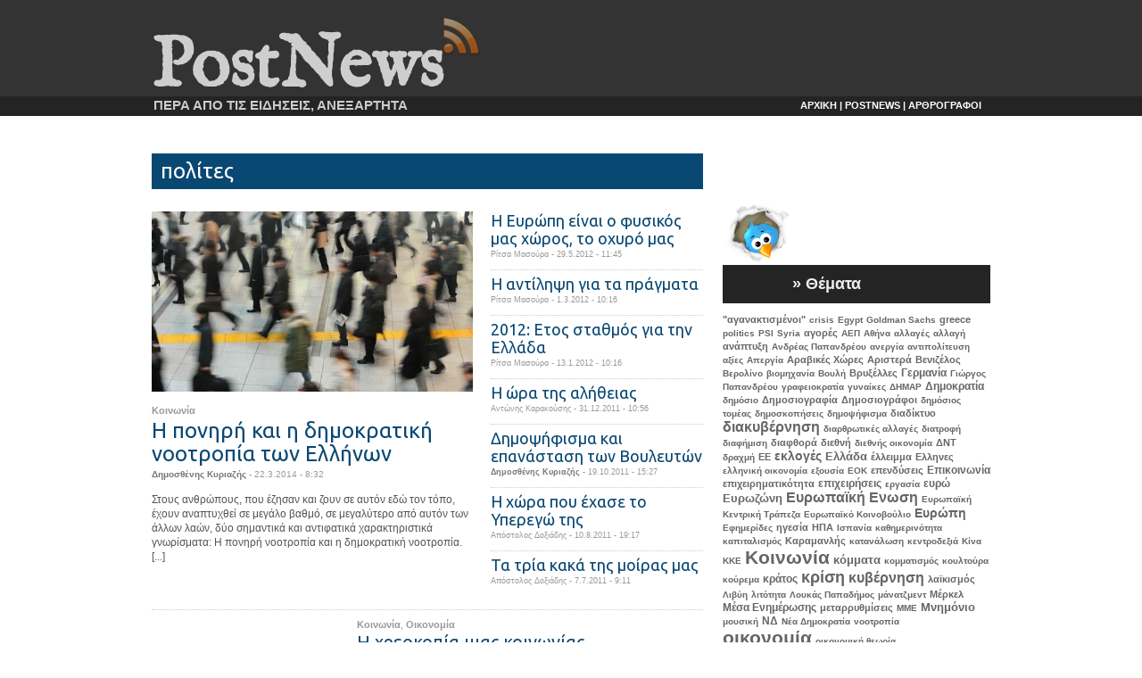

--- FILE ---
content_type: text/html; charset=utf-8
request_url: https://postnews.gr/tag/%CF%80%CE%BF%CE%BB%CE%AF%CF%84%CE%B5%CF%82/
body_size: 7374
content:
<!DOCTYPE html>
<html dir="ltr" lang="en-US" xmlns:og="http://ogp.me/ns#" xmlns:fb="http://www.facebook.com/2008/fbml">
<head>
  <meta http-equiv="content-type" content="text/html; charset=utf-8">
  <title>πολίτες | Postnews</title>
  
  <script type="text/javascript">
  twttr.anywhere(onAnywhereLoad);
  function onAnywhereLoad(twitter) {
  twitter("#custom-tweetbox").tweetBox({
  label: "Tweet!",
  defaultContent: "Άρθρα για το θέμα: πολίτες | Postnews postnews.gr/tag/%CF%80%CE%BF%CE%BB%CE%AF%CF%84%CE%B5%CF%82/",
  height: 90,
  width: 220,
  });
  };
  </script>
  <meta property="og:locale" content="en_US">
  <meta property="og:title" content="Άρθρα για το θέμα: πολίτες | Postnews">
  <meta property="og:description" content="">
  <meta property="og:url" content="https://postnews.gr/tag/%CF%80%CE%BF%CE%BB%CE%AF%CF%84%CE%B5%CF%82/">
  <meta property="og:image" content="https://postnews.gr/graphics/logo.png">
  <meta property="og:type" content="website">
  <meta property="og:site_name" content="Postnews">
  <meta property="fb:app_id" content="233499656700690">
  <link rel="shortcut icon" href="/wp-content/themes/atahualpa/images/favicon/fff-attach.ico">
  <link rel="profile" href="https://gmpg.org/xfn/11">
  <link rel="pingback" href="/xmlrpc.php">
  <link rel="stylesheet" href="/?bfa_ata_file=css" type="text/css" media="all">
  <link rel="alternate" type="application/rss+xml" title="Postnews » Feed" href="/feed/">
  <link rel="alternate" type="application/rss+xml" title="Postnews » Comments Feed" href="/comments/feed/">
  <link rel="alternate" type="application/rss+xml" title="Postnews » πολίτες Tag Feed" href="/tag/%cf%80%ce%bf%ce%bb%ce%af%cf%84%ce%b5%cf%82/feed/">
  <link rel="stylesheet" id="lightboxStyle-css" href="/wp-content/plugins/lightbox-plus/css/elegant/colorbox.css" type="text/css" media="screen">
  <script type="text/javascript" src="/wp-includes/js/l10n.js"></script>
  <script type="text/javascript" src="https://ajax.googleapis.com/ajax/libs/jquery/1.3.2/jquery.min.js"></script>
  <script type="text/javascript" src="/wp-content/themes/atahualpa/js/DD_roundies.js"></script>
  <script type="text/javascript" src="/infinitecarousel/jquery.infinitecarousel2.js"></script>
  <link rel="EditURI" type="application/rsd+xml" title="RSD" href="/xmlrpc.php">
  <link rel="wlwmanifest" type="application/wlwmanifest+xml" href="/wp-includes/wlwmanifest.xml">
  <link rel="index" title="Postnews" href="/">
  <link rel="canonical" href="/tag/%cf%80%ce%bf%ce%bb%ce%af%cf%84%ce%b5%cf%82/">
  <script type="text/javascript" src="/?bfa_ata_file=js"></script>
  <link href="https://fonts.googleapis.com/css?family=IM+Fell+English:regular,italic" rel="stylesheet" type="text/css">
  <link href="https://fonts.googleapis.com/css?family=Ubuntu:regular,italic,bold,bolditalic&subset=greek,latin" rel="stylesheet" type="text/css">
</head>
<body class="archive tag tag-153 tag-153">
  <div id="wrapper">
    <div id="container">
      <table id="layout" border="0" cellspacing="0" cellpadding="0">
        <colgroup>
          <col class="coltwo">
        </colgroup>
        <tr>
          <td id="header" colspan="1">
            <div id="logoarea">
              <h1 class="newlogo"><a title="PostNews.gr" href="/">PostNews</a></h1>
              <h2 class="newlogo">ΠΕΡΑ ΑΠΟ ΤΙΣ ΕΙΔΗΣΕΙΣ, ΑΝΕΞΑΡΤΗΤΑ</h2>
              <p class="menu"><a title="Αρχική" href="/">ΑΡΧΙΚΗ</a> | <a title="Τί είναι το PostNews.gr" href="/postnews-gr/">POSTNEWS</a> | <a title="Αρθρογράφοι" href="/authors/">ΑΡΘΡΟΓΡΑΦΟΙ</a></p>
              <div id="rss">
                <img title="RSS" src="/graphics/tr.png">
              </div>
              <div id="gbts_banner">
                <a href="http://affiliate.linkwise.gr/z/353748/CD262/"><img src="http://affiliate.linkwise.gr/42/262/353748/" alt="" border="0"></a>
              </div>
            </div>
          </td>
        </tr>
        <tr id="bodyrow">
          <td id="middle">
            <table cellspacing="0" cellpadding="0" border="0" width="940px">
              <tr valign="top">
                <td style="width:640px;">
                  <div class="new_home_data">
                    <div class="bp25">
                      <div id="cat_header">
                        <h1>πολίτες</h1>
                      </div>
                      <div id="cat_info"></div>
                    </div>
                    <div class="new_home_top_l">
                      <a title="Η πονηρή και η δημοκρατική νοοτροπία των Ελλήνων" href="/koinonia/democratic-and-foxy/"><img class="img330" title="Η πονηρή και η δημοκρατική νοοτροπία των Ελλήνων" alt="Η πονηρή και η δημοκρατική νοοτροπία των Ελλήνων" src="/photos/2014/03/Citizens.jpg"></a>
                      <p class="post_cat"><a href="/category/koinonia/" title="View all posts in Κοινωνία" rel="category tag">Κοινωνία</a></p>
                      <h2 class="t_hover"><a title="Η πονηρή και η δημοκρατική νοοτροπία των Ελλήνων" href="/koinonia/democratic-and-foxy/">Η πονηρή και η δημοκρατική νοοτροπία των Ελλήνων</a></h2>
                      <p class="p_name"><a href="/author/kyriazis/" title="Posts by Δημοσθένης Κυριαζής" rel="author">Δημοσθένης Κυριαζής</a> - 22.3.2014 - 8:32</p>
                      <p>Στους ανθρώπους, που έζησαν και ζουν σε αυτόν εδώ τον τόπο, έχουν αναπτυχθεί σε μεγάλο βαθμό, σε μεγαλύτερο από αυτόν των άλλων λαών, δύο σημαντικά και αντιφατικά χαρακτηριστικά γνωρίσματα: Η πονηρή νοοτροπία και η δημοκρατική νοοτροπία. [...]</p>
                      <script type="text/javascript">
                      // <![CDATA[
                      var disqus_shortname = 'postnews';
                      var disqus_domain = 'disqus.com';
                      (function () {
                      var nodes = document.getElementsByTagName('span');
                      for (var i = 0, url; i < nodes.length; i++) {
                      if (nodes[i].className.indexOf('dsq-postid') != -1) {
                      nodes[i].parentNode.setAttribute('data-disqus-identifier', nodes[i].getAttribute('rel'));
                      url = nodes[i].parentNode.href.split('#', 1);
                      if (url.length == 1) { url = url[0]; }
                      else { url = url[1]; }
                      nodes[i].parentNode.href = url + '#disqus_thread';
                      }
                      }
                      var s = document.createElement('script'); s.async = true;
                      s.type = 'text/javascript';
                      s.src = 'http://' + disqus_domain + '/forums/' + disqus_shortname + '/count.js';
                      (document.getElementsByTagName('HEAD')[0] || document.getElementsByTagName('BODY')[0]).appendChild(s);
                      }());
                      //]]>
                      </script>
                    </div>
                    <div class="new_home_top_r">
                      <h2 id="h_size3_nb" class="t_hover">Η Ευρώπη είναι ο φυσικός μας χώρος, το οχυρό μας</h2>
                      <p class="p_name2">Ρίτσα Μασούρα - 29.5.2012 - 11:45</p>
                      <h2 id="h_size3" class="t_hover">Η αντίληψη για τα πράγματα</h2>
                      <p class="p_name2">Ρίτσα Μασούρα - 1.3.2012 - 10:16</p>
                      <h2 id="h_size3" class="t_hover"><a title="2012: Ετος σταθμός για την Ελλάδα" href="/politiki/2012-landmark-year/">2012: Ετος σταθμός για την Ελλάδα</a></h2>
                      <p class="p_name2">Ρίτσα Μασούρα - 13.1.2012 - 10:16</p>
                      <h2 id="h_size3" class="t_hover">Η ώρα της αλήθειας</h2>
                      <p class="p_name2">Αντώνης Καρακούσης - 31.12.2011 - 10:56</p>
                      <h2 id="h_size3" class="t_hover"><a title="Δημοψήφισμα και επανάσταση των Βουλευτών" href="/politiki/referendum-3/">Δημοψήφισμα και επανάσταση των Βουλευτών</a></h2>
                      <p class="p_name2"><a href="/author/kyriazis/" title="Posts by Δημοσθένης Κυριαζής" rel="author">Δημοσθένης Κυριαζής</a> - 19.10.2011 - 15:27</p>
                      <h2 id="h_size3" class="t_hover"><a title="Η χώρα που έχασε το Υπερεγώ της" href="/koinonia/national-super-ego/">Η χώρα που έχασε το Υπερεγώ της</a></h2>
                      <p class="p_name2">Απόστολος Δοξιάδης - 10.8.2011 - 19:17</p>
                      <h2 id="h_size3" class="t_hover">Τα τρία κακά της μοίρας μας</h2>
                      <p class="p_name2">Απόστολος Δοξιάδης - 7.7.2011 - 9:11</p>
                    </div>
                  </div>
                  <div class="new_home_data">
                    <div class="pstcnt">
                      <img class="img100" title="Η χρεοκοπία μιας κοινωνίας" alt="Η χρεοκοπία μιας κοινωνίας" src="/photos/2011/06/syntagma-300x225.jpg">
                      <p class="post_cat"><a href="/category/koinonia/" title="View all posts in Κοινωνία" rel="category tag">Κοινωνία</a>, <a href="/category/oikonomia/" title="View all posts in Οικονομία" rel="category tag">Οικονομία</a></p>
                      <h2 id="h_size2" class="t_hover">Η χρεοκοπία μιας κοινωνίας</h2>
                      <p class="p_name2">Πάσχος Μανδραβέλης - 23.6.2011 - 11:16</p>
                      <p>Από την αριστερή σκοπιά, η κοινωνία είναι κάτι περισσότερο από τα μέλη της. Η κοινωνία είναι κάτι παραπάνω από τα άτομα. Είναι και οι θεσμοί και οι δεσμοί που τα ...</p>
                    </div>
                    <div class="pstcnt">
                      <img class="img100" title="Η παραίτηση των πολιτών" alt="Η παραίτηση των πολιτών" src="/photos/2011/06/syntagma-7611-300x199.jpg">
                      <p class="post_cat"><a href="/category/koinonia/" title="View all posts in Κοινωνία" rel="category tag">Κοινωνία</a>, <a href="/category/oikonomia/" title="View all posts in Οικονομία" rel="category tag">Οικονομία</a></p>
                      <h2 id="h_size2" class="t_hover">Η παραίτηση των πολιτών</h2>
                      <p class="p_name2">Αλεξία Σκούταρη - 8.6.2011 - 17:25</p>
                      <p>Πόσο παραιτημένοι από τη ζωή ένοιωθαν οι διαδηλωτές της περασμένης Κυριακής; Πόσο παραιτημένοι είναι ήδη εκείνοι που δίνουν το παρόν κάθε μέρα στις 6.00 το απόγευμα; Διαφωνούν με την κυβέρνηση; ...</p>
                    </div>
                    <div class="pstcnt">
                      <img class="img100" title="Όταν οι αριθμοί κυβερνούν τη ζωή μας …" alt="Όταν οι αριθμοί κυβερνούν τη ζωή μας …" src="/photos/2011/05/Lost_Numbers-300x168.jpg">
                      <p class="post_cat"><a href="/category/koinonia/" title="View all posts in Κοινωνία" rel="category tag">Κοινωνία</a>, <a href="/category/technology/" title="View all posts in Τεχνολογία" rel="category tag">Τεχνολογία</a></p>
                      <h2 id="h_size2" class="t_hover">Όταν οι αριθμοί κυβερνούν τη ζωή μας …</h2>
                      <p class="p_name2">Νίκος Παρτσαλάς - 19.5.2011 - 15:10</p>
                      <p>Η επιστήμη της πληροφορικής λειτούργησε ευεργετικά προς την συγκέντρωση, αποθήκευση, ανάλυση και αξιοποίηση ποσοτικών δεδομένων, αλλά με κόστος την αλλαγή τρόπου σκέψης μας, την μετατόπιση του κέντρου βάρους από ποιοτικές ...</p>
                    </div>
                  </div>
                </td>
                <td style="width:300px;">
                  <div class="bp25">
                    
                  </div>
                  <div class="bp25">
                    <div id="fb-root"></div>
                    
                    <div class="fb-like" data-send="false" data-width="300" data-show-faces="true"></div>
                  </div>
                  <div class="bp25">
                    <img class="t_icon" src="/graphics/twitter_128x128.png">
                    <div id="custom-tweetbox"></div>
                  </div>
                  <div class="bp25">
                     
                    
                  </div>
                  <div class="bp25">
                    
                  </div>
                  <div class="bp25">
                    <h3 class="w_title">» Θέματα</h3>
                    <p><a href="/tag/%ce%b1%ce%b3%ce%b1%ce%bd%ce%b1%ce%ba%cf%84%ce%b9%cf%83%ce%bc%ce%ad%ce%bd%ce%bf%ce%b9/" style="font-size:11px">"αγανακτισμένοι"</a> <a href="/tag/crisis/" style="font-size:10px">crisis</a> <a href="/tag/egypt/" style="font-size:10px">Egypt</a> <a href="/tag/goldman-sachs/" style="font-size:10px">Goldman Sachs</a> <a href="/tag/greece/" style="font-size:11px">greece</a> <a href="/tag/politics/" style="font-size:10px">politics</a> <a href="/tag/psi/" style="font-size:10px">PSI</a> <a href="/tag/syria/" style="font-size:10px">Syria</a> <a href="/tag/%ce%b1%ce%b3%ce%bf%cf%81%ce%ad%cf%82/" style="font-size:11px">αγορές</a> <a href="/tag/%ce%b1%ce%b5%cf%80/" style="font-size:10px">ΑΕΠ</a> <a href="/tag/%ce%b1%ce%b8%ce%ae%ce%bd%ce%b1/" style="font-size:10px">Αθήνα</a> <a href="/tag/%ce%b1%ce%bb%ce%bb%ce%b1%ce%b3%ce%ad%cf%82/" style="font-size:10px">αλλαγές</a> <a href="/tag/%ce%b1%ce%bb%ce%bb%ce%b1%ce%b3%ce%ae/" style="font-size:10px">αλλαγή</a> <a href="/tag/%ce%b1%ce%bd%ce%ac%cf%80%cf%84%cf%85%ce%be%ce%b7/" style="font-size:11px">ανάπτυξη</a> <a href="/tag/%ce%b1%ce%bd%ce%b4%cf%81%ce%ad%ce%b1%cf%82-%cf%80%ce%b1%cf%80%ce%b1%ce%bd%ce%b4%cf%81%ce%ad%ce%bf%cf%85/" style="font-size:10px">Ανδρέας Παπανδρέου</a> <a href="/tag/%ce%b1%ce%bd%ce%b5%cf%81%ce%b3%ce%af%ce%b1/" style="font-size:10px">ανεργία</a> <a href="/tag/%ce%b1%ce%bd%cf%84%ce%b9%cf%80%ce%bf%ce%bb%ce%af%cf%84%ce%b5%cf%85%cf%83%ce%b7/" style="font-size:10px">αντιπολίτευση</a> <a href="/tag/%ce%b1%ce%be%ce%af%ce%b5%cf%82/" style="font-size:10px">αξίες</a> <a href="/tag/%ce%b1%cf%80%ce%b5%cf%81%ce%b3%ce%af%ce%b1/" style="font-size:10px">Απεργία</a> <a href="/tag/%ce%b1%cf%81%ce%b1%ce%b2%ce%b9%ce%ba%ce%ad%cf%82-%cf%87%cf%8e%cf%81%ce%b5%cf%82/" style="font-size:11px">Αραβικές Χώρες</a> <a href="/tag/%ce%b1%cf%81%ce%b9%cf%83%cf%84%ce%b5%cf%81%ce%ac/" style="font-size:11px">Αριστερά</a> <a href="/tag/%ce%b2%ce%b5%ce%bd%ce%b9%ce%b6%ce%ad%ce%bb%ce%bf%cf%82/" style="font-size:11px">Βενιζέλος</a> <a href="/tag/%ce%b2%ce%b5%cf%81%ce%bf%ce%bb%ce%af%ce%bd%ce%bf/" style="font-size:10px">Βερολίνο</a> <a href="/tag/%ce%b2%ce%b9%ce%bf%ce%bc%ce%b7%cf%87%ce%b1%ce%bd%ce%af%ce%b1/" style="font-size:10px">βιομηχανία</a> <a href="/tag/%ce%b2%ce%bf%cf%85%ce%bb%ce%ae/" style="font-size:10px">Βουλή</a> <a href="/tag/%ce%b2%cf%81%cf%85%ce%be%ce%ad%ce%bb%ce%bb%ce%b5%cf%82/" style="font-size:11px">Βρυξέλλες</a> <a href="/tag/%ce%b3%ce%b5%cf%81%ce%bc%ce%b1%ce%bd%ce%af%ce%b1/" style="font-size:12px">Γερμανία</a> <a href="/tag/%ce%b3%ce%b9%cf%8e%cf%81%ce%b3%ce%bf%cf%82-%cf%80%ce%b1%cf%80%ce%b1%ce%bd%ce%b4%cf%81%ce%ad%ce%bf%cf%85/" style="font-size:10px">Γιώργος Παπανδρέου</a> <a href="/tag/%ce%b3%cf%81%ce%b1%cf%86%ce%b5%ce%b9%ce%bf%ce%ba%cf%81%ce%b1%cf%84%ce%af%ce%b1/" style="font-size:10px">γραφειοκρατία</a> <a href="/tag/%ce%b3%cf%85%ce%bd%ce%b1%ce%af%ce%ba%ce%b5%cf%82/" style="font-size:10px">γυναίκες</a> <a href="/tag/%ce%b4%ce%b7%ce%bc%ce%b1%cf%81/" style="font-size:10px">ΔΗΜΑΡ</a> <a href="/tag/%ce%b4%ce%b7%ce%bc%ce%bf%ce%ba%cf%81%ce%b1%cf%84%ce%af%ce%b1/" style="font-size:12px">Δημοκρατία</a> <a href="/tag/%ce%b4%ce%b7%ce%bc%cf%8c%cf%83%ce%b9%ce%bf/" style="font-size:10px">δημόσιο</a> <a href="/tag/%ce%b4%ce%b7%ce%bc%ce%bf%cf%83%ce%b9%ce%bf%ce%b3%cf%81%ce%b1%cf%86%ce%af%ce%b1/" style="font-size:11px">Δημοσιογραφία</a> <a href="/tag/%ce%b4%ce%b7%ce%bc%ce%bf%cf%83%ce%b9%ce%bf%ce%b3%cf%81%ce%ac%cf%86%ce%bf%ce%b9/" style="font-size:11px">Δημοσιογράφοι</a> <a href="/tag/%ce%b4%ce%b7%ce%bc%cf%8c%cf%83%ce%b9%ce%bf%cf%82-%cf%84%ce%bf%ce%bc%ce%ad%ce%b1%cf%82/" style="font-size:10px">δημόσιος τομέας</a> <a href="/tag/%ce%b4%ce%b7%ce%bc%ce%bf%cf%83%ce%ba%ce%bf%cf%80%ce%ae%cf%83%ce%b5%ce%b9%cf%82/" style="font-size:10px">δημοσκοπήσεις</a> <a href="/tag/%ce%b4%ce%b7%ce%bc%ce%bf%cf%88%ce%ae%cf%86%ce%b9%cf%83%ce%bc%ce%b1/" style="font-size:10px">δημοψήφισμα</a> <a href="/tag/%ce%b4%ce%b9%ce%b1%ce%b4%ce%af%ce%ba%cf%84%cf%85%ce%bf/" style="font-size:11px">διαδίκτυο</a> <a href="/tag/%ce%b4%ce%b9%ce%b1%ce%ba%cf%85%ce%b2%ce%ad%cf%81%ce%bd%ce%b7%cf%83%ce%b7/" style="font-size:16px">διακυβέρνηση</a> <a href="/tag/%ce%b4%ce%b9%ce%b1%cf%81%ce%b8%cf%81%cf%89%cf%84%ce%b9%ce%ba%ce%ad%cf%82-%ce%b1%ce%bb%ce%bb%ce%b1%ce%b3%ce%ad%cf%82/" style="font-size:10px">διαρθρωτικές αλλαγές</a> <a href="/tag/%ce%b4%ce%b9%ce%b1%cf%84%cf%81%ce%bf%cf%86%ce%ae/" style="font-size:10px">διατροφή</a> <a href="/tag/%ce%b4%ce%b9%ce%b1%cf%86%ce%ae%ce%bc%ce%b9%cf%83%ce%b7/" style="font-size:10px">διαφήμιση</a> <a href="/tag/%ce%b4%ce%b9%ce%b1%cf%86%ce%b8%ce%bf%cf%81%ce%ac/" style="font-size:11px">διαφθορά</a> <a href="/tag/%ce%b4%ce%b9%ce%b5%ce%b8%ce%bd%ce%ae/" style="font-size:11px">διεθνή</a> <a href="/tag/%ce%b4%ce%b9%ce%b5%ce%b8%ce%bd%ce%ae%cf%82-%ce%bf%ce%b9%ce%ba%ce%bf%ce%bd%ce%bf%ce%bc%ce%af%ce%b1/" style="font-size:10px">διεθνής οικονομία</a> <a href="/tag/%ce%b4%ce%bd%cf%84/" style="font-size:11px">ΔΝΤ</a> <a href="/tag/%ce%b4%cf%81%ce%b1%cf%87%ce%bc%ce%ae/" style="font-size:10px">δραχμή</a> <a href="/tag/%ce%b5%ce%b5/" style="font-size:11px">ΕΕ</a> <a href="/tag/%ce%b5%ce%ba%ce%bb%ce%bf%ce%b3%ce%ad%cf%82/" style="font-size:14px">εκλογές</a> <a href="/tag/%ce%b5%ce%bb%ce%bb%ce%ac%ce%b4%ce%b1/" style="font-size:13px">Ελλάδα</a> <a href="/tag/%ce%ad%ce%bb%ce%bb%ce%b5%ce%b9%ce%bc%ce%bc%ce%b1/" style="font-size:11px">έλλειμμα</a> <a href="/tag/%ce%b5%ce%bb%ce%bb%ce%b7%ce%bd%ce%b5%cf%82/" style="font-size:11px">Ελληνες</a> <a href="/tag/%ce%b5%ce%bb%ce%bb%ce%b7%ce%bd%ce%b9%ce%ba%ce%ae-%ce%bf%ce%b9%ce%ba%ce%bf%ce%bd%ce%bf%ce%bc%ce%af%ce%b1/" style="font-size:10px">ελληνική οικονομία</a> <a href="/tag/%ce%b5%ce%be%ce%bf%cf%85%cf%83%ce%af%ce%b1/" style="font-size:10px">εξουσία</a> <a href="/tag/%ce%b5%ce%bf%ce%ba/" style="font-size:10px">ΕΟΚ</a> <a href="/tag/%ce%b5%cf%80%ce%b5%ce%bd%ce%b4%cf%8d%cf%83%ce%b5%ce%b9%cf%82/" style="font-size:11px">επενδύσεις</a> <a href="/tag/%ce%b5%cf%80%ce%b9%ce%ba%ce%bf%ce%b9%ce%bd%cf%89%ce%bd%ce%af%ce%b1/" style="font-size:12px">Επικοινωνία</a> <a href="/tag/%ce%b5%cf%80%ce%b9%cf%87%ce%b5%ce%b9%cf%81%ce%b7%ce%bc%ce%b1%cf%84%ce%b9%ce%ba%cf%8c%cf%84%ce%b7%cf%84%ce%b1/" style="font-size:11px">επιχειρηματικότητα</a> <a href="/tag/%ce%b5%cf%80%ce%b9%cf%87%ce%b5%ce%b9%cf%81%ce%ae%cf%83%ce%b5%ce%b9%cf%82/" style="font-size:12px">επιχειρήσεις</a> <a href="/tag/%ce%b5%cf%81%ce%b3%ce%b1%cf%83%ce%af%ce%b1/" style="font-size:10px">εργασία</a> <a href="/tag/%ce%b5%cf%85%cf%81%cf%8e/" style="font-size:12px">ευρώ</a> <a href="/tag/%ce%b5%cf%85%cf%81%cf%89%ce%b6%cf%8e%ce%bd%ce%b7/" style="font-size:13px">Ευρωζώνη</a> <a href="/tag/%ce%b5%cf%85%cf%81%cf%89%cf%80%ce%b1%cf%8a%ce%ba%ce%ae-%ce%b5%ce%bd%cf%89%cf%83%ce%b7/" style="font-size:16px">Ευρωπαϊκή Ενωση</a> <a href="/tag/%ce%b5%cf%85%cf%81%cf%89%cf%80%ce%b1%cf%8a%ce%ba%ce%ae-%ce%ba%ce%b5%ce%bd%cf%84%cf%81%ce%b9%ce%ba%ce%ae-%cf%84%cf%81%ce%ac%cf%80%ce%b5%ce%b6%ce%b1/" style="font-size:10px">Ευρωπαϊκή Κεντρική Τράπεζα</a> <a href="/tag/%ce%b5%cf%85%cf%81%cf%89%cf%80%ce%b1%cf%8a%ce%ba%cf%8c-%ce%ba%ce%bf%ce%b9%ce%bd%ce%bf%ce%b2%ce%bf%cf%8d%ce%bb%ce%b9%ce%bf/" style="font-size:10px">Ευρωπαϊκό Κοινοβούλιο</a> <a href="/tag/%ce%b5%cf%85%cf%81%cf%8e%cf%80%ce%b7/" style="font-size:14px">Ευρώπη</a> <a href="/tag/%ce%b5%cf%86%ce%b7%ce%bc%ce%b5%cf%81%ce%af%ce%b4%ce%b5%cf%82/" style="font-size:10px">Εφημερίδες</a> <a href="/tag/%ce%b7%ce%b3%ce%b5%cf%83%ce%af%ce%b1/" style="font-size:11px">ηγεσία</a> <a href="/tag/%ce%b7%cf%80%ce%b1/" style="font-size:11px">ΗΠΑ</a> <a href="/tag/%ce%b9%cf%83%cf%80%ce%b1%ce%bd%ce%af%ce%b1/" style="font-size:10px">Ισπανία</a> <a href="/tag/%ce%ba%ce%b1%ce%b8%ce%b7%ce%bc%ce%b5%cf%81%ce%b9%ce%bd%cf%8c%cf%84%ce%b7%cf%84%ce%b1/" style="font-size:10px">καθημερινότητα</a> <a href="/tag/%ce%ba%ce%b1%cf%80%ce%b9%cf%84%ce%b1%ce%bb%ce%b9%cf%83%ce%bc%cf%8c%cf%82/" style="font-size:10px">καπιταλισμός</a> <a href="/tag/%ce%ba%ce%b1%cf%81%ce%b1%ce%bc%ce%b1%ce%bd%ce%bb%ce%ae%cf%82/" style="font-size:11px">Καραμανλής</a> <a href="/tag/%ce%ba%ce%b1%cf%84%ce%b1%ce%bd%ce%ac%ce%bb%cf%89%cf%83%ce%b7/" style="font-size:10px">κατανάλωση</a> <a href="/tag/%ce%ba%ce%b5%ce%bd%cf%84%cf%81%ce%bf%ce%b4%ce%b5%ce%be%ce%b9%ce%ac/" style="font-size:10px">κεντροδεξιά</a> <a href="/tag/%ce%ba%ce%af%ce%bd%ce%b1/" style="font-size:10px">Κίνα</a> <a href="/tag/%ce%ba%ce%ba%ce%b5/" style="font-size:10px">ΚΚΕ</a> <a href="/tag/%ce%ba%ce%bf%ce%b9%ce%bd%cf%89%ce%bd%ce%af%ce%b1/" style="font-size:21px">Κοινωνία</a> <a href="/tag/%ce%ba%cf%8c%ce%bc%ce%bc%ce%b1%cf%84%ce%b1/" style="font-size:13px">κόμματα</a> <a href="/tag/%ce%ba%ce%bf%ce%bc%ce%bc%ce%b1%cf%84%ce%b9%cf%83%ce%bc%cf%8c%cf%82/" style="font-size:10px">κομματισμός</a> <a href="/tag/%ce%ba%ce%bf%cf%85%ce%bb%cf%84%ce%bf%cf%8d%cf%81%ce%b1/" style="font-size:10px">κουλτούρα</a> <a href="/tag/%ce%ba%ce%bf%cf%8d%cf%81%ce%b5%ce%bc%ce%b1/" style="font-size:10px">κούρεμα</a> <a href="/tag/%ce%ba%cf%81%ce%ac%cf%84%ce%bf%cf%82/" style="font-size:12px">κράτος</a> <a href="/tag/%ce%ba%cf%81%ce%af%cf%83%ce%b7/" style="font-size:18px">κρίση</a> <a href="/tag/%ce%ba%cf%85%ce%b2%ce%ad%cf%81%ce%bd%ce%b7%cf%83%ce%b7/" style="font-size:16px">κυβέρνηση</a> <a href="/tag/%ce%bb%ce%b1%cf%8a%ce%ba%ce%b9%cf%83%ce%bc%cf%8c%cf%82/" style="font-size:11px">λαϊκισμός</a> <a href="/tag/%ce%bb%ce%b9%ce%b2%cf%8d%ce%b7/" style="font-size:10px">Λιβύη</a> <a href="/tag/%ce%bb%ce%b9%cf%84%cf%8c%cf%84%ce%b7%cf%84%ce%b1/" style="font-size:10px">λιτότητα</a> <a href="/tag/%ce%bb%ce%bf%cf%85%ce%ba%ce%ac%cf%82-%cf%80%ce%b1%cf%80%ce%b1%ce%b4%ce%ae%ce%bc%ce%bf%cf%82/" style="font-size:10px">Λουκάς Παπαδήμος</a> <a href="/tag/%ce%bc%ce%ac%ce%bd%ce%b1%cf%84%ce%b6%ce%bc%ce%b5%ce%bd%cf%84/" style="font-size:10px">μάνατζμεντ</a> <a href="/tag/%ce%bc%ce%ad%cf%81%ce%ba%ce%b5%ce%bb/" style="font-size:11px">Μέρκελ</a> <a href="/tag/%ce%bc%ce%ad%cf%83%ce%b1-%ce%b5%ce%bd%ce%b7%ce%bc%ce%ad%cf%81%cf%89%cf%83%ce%b7%cf%82/" style="font-size:12px">Μέσα Ενημέρωσης</a> <a href="/tag/%ce%bc%ce%b5%cf%84%ce%b1%cf%81%cf%81%cf%85%ce%b8%ce%bc%ce%af%cf%83%ce%b5%ce%b9%cf%82/" style="font-size:11px">μεταρρυθμίσεις</a> <a href="/tag/%ce%bc%ce%bc%ce%b5/" style="font-size:10px">ΜΜΕ</a> <a href="/tag/%ce%bc%ce%bd%ce%b7%ce%bc%cf%8c%ce%bd%ce%b9%ce%bf/" style="font-size:13px">Μνημόνιο</a> <a href="/tag/%ce%bc%ce%bf%cf%85%cf%83%ce%b9%ce%ba%ce%ae/" style="font-size:10px">μουσική</a> <a href="/tag/%ce%bd%ce%b4/" style="font-size:12px">ΝΔ</a> <a href="/tag/%ce%bd%ce%ad%ce%b1-%ce%b4%ce%b7%ce%bc%ce%bf%ce%ba%cf%81%ce%b1%cf%84%ce%af%ce%b1/" style="font-size:10px">Νέα Δημοκρατία</a> <a href="/tag/%ce%bd%ce%bf%ce%bf%cf%84%cf%81%ce%bf%cf%80%ce%af%ce%b1/" style="font-size:10px">νοοτροπία</a> <a href="/tag/%ce%bf%ce%b9%ce%ba%ce%bf%ce%bd%ce%bf%ce%bc%ce%af%ce%b1/" style="font-size:21px">οικονομία</a> <a href="/tag/%ce%bf%ce%b9%ce%ba%ce%bf%ce%bd%ce%bf%ce%bc%ce%b9%ce%ba%ce%ae-%ce%b8%ce%b5%cf%89%cf%81%ce%af%ce%b1/" style="font-size:10px">οικονομική θεωρία</a> <a href="/tag/%ce%bf%ce%b9%ce%ba%ce%bf%ce%bd%ce%bf%ce%bc%ce%b9%ce%ba%ce%ae-%ce%ba%cf%81%ce%af%cf%83%ce%b7/" style="font-size:21px">οικονομική κρίση</a> <a href="/tag/%ce%bf%ce%b9%ce%ba%ce%bf%ce%bd%ce%bf%ce%bc%ce%b9%ce%ba%ce%ae-%cf%80%ce%bf%ce%bb%ce%b9%cf%84%ce%b9%ce%ba%ce%ae/" style="font-size:10px">οικονομική πολιτική</a> <a href="/tag/%ce%bf%ce%bf%cf%83%ce%b1/" style="font-size:10px">ΟΟΣΑ</a> <a href="/tag/%cf%80%ce%b1%ce%b3%ce%ba%ce%bf%cf%83%ce%bc%ce%b9%ce%bf%cf%80%ce%bf%ce%af%ce%b7%cf%83%ce%b7/" style="font-size:10px">παγκοσμιοποίηση</a> <a href="/tag/%cf%80%ce%b1%ce%b9%ce%b4%ce%b5%ce%af%ce%b1/" style="font-size:10px">παιδεία</a> <a href="/tag/%cf%80%ce%b1%cf%80%ce%b1%ce%b4%ce%ae%ce%bc%ce%bf%cf%82/" style="font-size:10px">Παπαδήμος</a> <a href="/tag/%cf%80%ce%b1%cf%80%ce%b1%ce%bd%ce%b4%cf%81%ce%ad%ce%bf%cf%85/" style="font-size:12px">Παπανδρέου</a> <a href="/tag/%cf%80%ce%b1%cf%81%ce%b1%ce%b3%cf%89%ce%b3%ce%ae/" style="font-size:10px">παραγωγή</a> <a href="/tag/%cf%80%ce%b1%cf%83%ce%bf%ce%ba/" style="font-size:13px">ΠΑΣΟΚ</a> <a href="/tag/%cf%80%ce%bf%ce%b9%cf%8c%cf%84%ce%b7%cf%84%ce%b1-%ce%b6%cf%89%ce%ae%cf%82/" style="font-size:10px">ποιότητα ζωής</a> <a href="/tag/%cf%80%ce%bf%ce%bb%ce%af%cf%84%ce%b5%cf%82/" style="font-size:11px">πολίτες</a> <a href="/tag/%cf%80%ce%bf%ce%bb%ce%b9%cf%84%ce%b9%ce%ba%ce%ac-%ce%ba%cf%8c%ce%bc%ce%bc%ce%b1%cf%84%ce%b1/" style="font-size:11px">πολιτικά κόμματα</a> <a href="/tag/%cf%80%ce%bf%ce%bb%ce%b9%cf%84%ce%b9%ce%ba%ce%ae/" style="font-size:27px">πολιτική</a> <a href="/tag/%cf%80%ce%bf%ce%bb%ce%b9%cf%84%ce%b9%ce%ba%ce%bf%ce%af/" style="font-size:14px">πολιτικοί</a> <a href="/tag/%cf%80%ce%bf%ce%bb%ce%b9%cf%84%ce%b9%ce%ba%cf%8c%cf%82-%ce%bb%cf%8c%ce%b3%ce%bf%cf%82/" style="font-size:10px">πολιτικός λόγος</a> <a href="/tag/%cf%80%ce%bf%ce%bb%ce%b9%cf%84%ce%b9%cf%83%ce%bc%cf%8c%cf%82/" style="font-size:11px">πολιτισμός</a> <a href="/tag/%cf%80%cf%81%cf%89%ce%b8%cf%85%cf%80%ce%bf%cf%85%cf%81%ce%b3%cf%8c%cf%82/" style="font-size:10px">πρωθυπουργός</a> <a href="/tag/%cf%80%cf%84%cf%8e%cf%87%ce%b5%cf%85%cf%83%ce%b7/" style="font-size:10px">πτώχευση</a> <a href="/tag/%cf%83%ce%b1%ce%bc%ce%b1%cf%81%ce%ac%cf%82/" style="font-size:12px">Σαμαράς</a> <a href="/tag/%cf%83%ce%b7%ce%bc%ce%af%cf%84%ce%b7%cf%82/" style="font-size:10px">Σημίτης</a> <a href="/tag/%cf%83%cf%85%ce%bd%ce%b1%ce%af%ce%bd%ce%b5%cf%83%ce%b7/" style="font-size:10px">συναίνεση</a> <a href="/tag/%cf%83%cf%85%ce%bd%ce%b4%ce%b9%ce%ba%ce%b1%ce%bb%ce%b9%cf%83%ce%bc%cf%8c%cf%82/" style="font-size:10px">Συνδικαλισμός</a> <a href="/tag/%cf%83%cf%85%ce%bd%ce%b5%ce%af%ce%b4%ce%b7%cf%83%ce%b7/" style="font-size:10px">συνείδηση</a> <a href="/tag/%cf%83%cf%85%ce%bd%ce%b5%cf%81%ce%b3%ce%b1%cf%83%ce%af%ce%b1/" style="font-size:10px">συνεργασία</a> <a href="/tag/%cf%83%cf%8d%ce%bd%ce%bf%ce%b4%ce%bf%cf%82-%ce%ba%ce%bf%cf%81%cf%85%cf%86%ce%ae%cf%82/" style="font-size:10px">Σύνοδος Κορυφής</a> <a href="/tag/%cf%83%cf%8d%ce%bd%cf%84%ce%b1%ce%b3%ce%bc%ce%b1/" style="font-size:10px">Σύνταγμα</a> <a href="/tag/%cf%83%cf%85%cf%81%ce%af%ce%b1/" style="font-size:10px">Συρία</a> <a href="/tag/%cf%83%cf%85%cf%81%ce%b9%ce%b6%ce%b1/" style="font-size:12px">ΣΥΡΙΖΑ</a> <a href="/tag/%cf%84%ce%ad%cf%87%ce%bd%ce%b7/" style="font-size:10px">τέχνη</a> <a href="/tag/%cf%84%ce%b5%cf%87%ce%bd%ce%bf%ce%bb%ce%bf%ce%b3%ce%af%ce%b1/" style="font-size:10px">τεχνολογία</a> <a href="/tag/%cf%84%ce%b7%ce%bb%ce%b5%cf%8c%cf%81%ce%b1%cf%83%ce%b7/" style="font-size:11px">τηλεόραση</a> <a href="/tag/%cf%84%cf%81%ce%ac%cf%80%ce%b5%ce%b6%ce%b5%cf%82/" style="font-size:11px">τράπεζες</a> <a href="/tag/%cf%84%cf%81%cf%8c%ce%b9%ce%ba%ce%b1/" style="font-size:11px">τρόικα</a> <a href="/tag/%cf%84%cf%83%ce%af%cf%80%cf%81%ce%b1%cf%82/" style="font-size:10px">Τσίπρας</a> <a href="/tag/%cf%85%ce%b3%ce%b5%ce%af%ce%b1/" style="font-size:11px">υγεία</a> <a href="/tag/%cf%86%ce%b9%ce%bb%ce%b5%ce%bb%ce%b5%cf%85%ce%b8%ce%b5%cf%81%ce%b9%cf%83%ce%bc%cf%8c%cf%82/" style="font-size:10px">φιλελευθερισμός</a> <a href="/tag/%cf%86%cf%84%cf%8e%cf%87%ce%b5%ce%b9%ce%b1/" style="font-size:10px">φτώχεια</a> <a href="/tag/%cf%87%cf%81%ce%b5%ce%bf%ce%ba%ce%bf%cf%80%ce%af%ce%b1/" style="font-size:11px">χρεοκοπία</a> <a href="/tag/%cf%87%cf%81%ce%ad%ce%bf%cf%82/" style="font-size:14px">χρέος</a> <a href="/tag/%cf%87%cf%81%ce%b7%ce%bc%ce%b1%cf%84%ce%b9%cf%83%cf%84%ce%ae%cf%81%ce%b9%ce%b1/" style="font-size:10px">χρηματιστήρια</a> <a href="/tag/%cf%88%ce%b7%cf%86%ce%b9%ce%b1%ce%ba%ce%ae-%cf%84%ce%b5%cf%87%ce%bd%ce%bf%ce%bb%ce%bf%ce%b3%ce%af%ce%b1/" style="font-size:10px">ψηφιακή τεχνολογία</a></p>
                  </div>
                  <div class="bp25">
                    
                  </div>
                </td>
              </tr>
            </table>
          </td>
        </tr>
        <tr>
          <td id="footer" colspan="1">
            <p>Copyright © 2015 <a href="/">Postnews</a> - All Rights Reserved</p>
            <p><a href="http://gr.linkwi.se/z/200-2/CD262/?" target="_blank">Join the Linkwise Affiliate Network!</a></p>
            <p>
            <script type="text/javascript" src="/wp-content/plugins/lightbox-plus/js/jquery.colorbox-min.js"></script> 
            <script type="text/javascript">


            jQuery(document).ready(function($){
            $("a[rel*=lightbox]").colorbox({opacity:0.8});
            });
            </script> 
            </p>
          </td>
        </tr>
      </table>
    </div>
  </div>
<script defer src="https://static.cloudflareinsights.com/beacon.min.js/vcd15cbe7772f49c399c6a5babf22c1241717689176015" integrity="sha512-ZpsOmlRQV6y907TI0dKBHq9Md29nnaEIPlkf84rnaERnq6zvWvPUqr2ft8M1aS28oN72PdrCzSjY4U6VaAw1EQ==" data-cf-beacon='{"version":"2024.11.0","token":"d895af8746054467a7870c57fd981801","r":1,"server_timing":{"name":{"cfCacheStatus":true,"cfEdge":true,"cfExtPri":true,"cfL4":true,"cfOrigin":true,"cfSpeedBrain":true},"location_startswith":null}}' crossorigin="anonymous"></script>
</body>
</html>


--- FILE ---
content_type: text/css; charset=
request_url: https://postnews.gr/?bfa_ata_file=css
body_size: 8397
content:
body{text-align:center;margin:0;padding:0;font-family:verdana,tahoma,arial,sans-serif;font-size:13px;color:#000000;background:#ffffff;background-image:url('/graphics/new_header_bg2.jpg');background-repeat:repeat-x}a:link,a:visited,a:active{color:#666666;font-weight:bold;text-decoration:none;}a:hover{color:#CC0000;font-weight:bold;text-decoration:none}ul,ol,dl,p,h1,h2,h3,h4,h5,h6{margin-top:10px;margin-bottom:10px;padding-top:0;padding-bottom:0;}ul ul,ul ol,ol ul,ol ol{margin-top:0;margin-bottom:0}code,pre{font-family:"Courier New",Courier,monospace;font-size:1em}pre{overflow:auto;word-wrap:normal;padding-bottom:1.5em;overflow-y:hidden;width:99%}abbr[title],acronym[title]{border-bottom:1px dotted}hr{display:block;height:2px;border:none;margin:0.5em auto;color:#cccccc;background-color:#cccccc}table{font-size:1em;}div.post,ul.commentlist li,ol.commentlist li{word-wrap:break-word;}pre,.wp_syntax{word-wrap:normal;}div#wrapper{text-align:center;margin-left:auto;margin-right:auto;display:block;width:940px}div#container{padding:0;width:auto;margin-left:auto;margin-right:auto;text-align:left;display:block}table#layout{font-size:100%;width:100%;table-layout:fixed}.colone{width:200px}.colone-inner{width:200px}.coltwo{width:100% }.colthree-inner{width:200px}.colthree{width:300px}td#header{width:auto;padding:0}table#logoarea,table#logoarea tr,table#logoarea td{margin:0;padding:0;background:none;border:0}table#logoarea{width:100%;border-spacing:0px}img.logo{display:block;margin:0 10px 0 0}td.logoarea-logo{width:1%}h1.blogtitle,h2.blogtitle{ display:block;margin:0;padding:0;letter-spacing:-1px;line-height:1.0em;font-family:tahoma,arial,sans-serif;font-size:240%;font-smooth:always}h1.blogtitle a:link,h1.blogtitle a:visited,h1.blogtitle a:active,h2.blogtitle a:link,h2.blogtitle a:visited,h2.blogtitle a:active{ text-decoration:none;color:#666666;font-weight:bold;font-smooth:always}h1.blogtitle a:hover,h2.blogtitle a:hover{ text-decoration:none;color:#000000;font-weight:bold}p.tagline{margin:0;padding:0;font-size:1.2em;font-weight:bold;color:#666666}td.feed-icons{white-space:nowrap;}div.rss-box{height:1%;display:block;padding:10px 0 10px 10px;margin:0;width:100px}a.comments-icon{height:22px;line-height:22px;margin:0 5px 0 5px;padding-left:22px;display:block;text-decoration:none;float:right;white-space:nowrap}a.comments-icon:link,a.comments-icon:active,a.comments-icon:visited{background:transparent url(/wp-content/themes/atahualpa/images/comment-gray.png) no-repeat scroll center left}a.comments-icon:hover{background:transparent url(/wp-content/themes/atahualpa/images/comment.png) no-repeat scroll center left}a.posts-icon{height:22px;line-height:22px;margin:0 5px 0 0;padding-left:20px;display:block;text-decoration:none;float:right;white-space:nowrap}a.posts-icon:link,a.posts-icon:active,a.posts-icon:visited{background:transparent url(/wp-content/themes/atahualpa/images/rss-gray.png) no-repeat scroll center left}a.posts-icon:hover{background:transparent url(/wp-content/themes/atahualpa/images/rss.png) no-repeat scroll center left}a.email-icon{height:22px;line-height:22px;margin:0 5px 0 5px;padding-left:24px;display:block;text-decoration:none;float:right;white-space:nowrap}a.email-icon:link,a.email-icon:active,a.email-icon:visited{background:transparent url(/wp-content/themes/atahualpa/images/email-gray.png) no-repeat scroll center left}a.email-icon:hover{background:transparent url(/wp-content/themes/atahualpa/images/email.png) no-repeat scroll center left}td.search-box{height:1%}div.searchbox{height:35px;border:1px dashed #cccccc;border-bottom:0;width:200px;margin:0;padding:0}div.searchbox-form{margin:5px 10px 5px 10px}div.horbar1,div.horbar2{font-size:1px;clear:both;display:block;position:relative;padding:0;margin:0;width:100%;}div.horbar1{height:5px;background:#ffffff;border-top:dashed 1px #cccccc}div.horbar2{height:5px;background:#ffffff;border-bottom:dashed 1px #cccccc}div.opacityleft{position:absolute;z-index:2;top:0;left:0;background-color:#FFFFFF;height:150px;width:200px;filter:alpha(opacity=40);-moz-opacity:.40;opacity:.40}div.opacityright{position:absolute;z-index:2;top:0;right:0;background-color:#FFFFFF;height:150px;width:200px;filter:alpha(opacity=40);-moz-opacity:.40;opacity:.40}a.divclick:link,a.divclick:visited,a.divclick:active,a.divclick:hover{width:100%;height:100%;display:block;text-decoration:none}td#left{vertical-align:top;border-right:dashed 1px #CCCCCC;padding:10px 10px 10px 10px;background:#ffffff}td#left-inner{vertical-align:top;border-right:dashed 1px #CCCCCC;padding:10px 10px 10px 10px;background:#ffffff}td#right{vertical-align:top;border-left:dashed 1px #CCCCCC;padding:10px 10px 10px 10px;background:#ffffff}td#right-inner{vertical-align:top;border-left:dashed 1px #CCCCCC;padding:10px 10px 10px 10px;background:#ffffff}td#middle{vertical-align:top;width:100%;padding:50px 0 20px 0}td#footer{width:auto;background-color:#ffffff;border-top:dashed 1px #cccccc;padding:10px;text-align:center;color:#777777;font-size:95%}td#footer a:link,td#footer a:visited,td#footer a:active{text-decoration:none;color:#777777;font-weight:normal}td#footer a:hover{text-decoration:none;color:#777777;font-weight:normal}div.widget{display:block;width:auto;margin:0 0 15px 0}div.widget-title{display:block;width:auto}div.widget-title h3,td#left h3.tw-widgettitle,td#right h3.tw-widgettitle,td#left ul.tw-nav-list,td#right ul.tw-nav-list{padding:0;margin:0;font-size:1.6em;font-weight:bold}div.widget ul,div.textwidget{display:block;width:auto}div.widget select{width:98%;margin-top:5px;}div.widget ul{list-style-type:none;margin:0;padding:0;width:auto}div.widget ul li{display:block;margin:2px 0 2px 0px;padding:0 0 0 5px;border-left:solid 7px #cccccc}div.widget ul li:hover,div.widget ul li.sfhover{display:block;width:auto;border-left:solid 7px #000000;}div.widget ul li ul li{margin:2px 0 2px 5px;padding:0 0 0 5px;border-left:solid 7px #cccccc;}div.widget ul li ul li:hover,div.widget ul li ul li.sfhover{border-left:solid 7px #000000;}div.widget ul li ul li ul li{margin:2px 0 2px 5px;padding:0 0 0 5px;border-left:solid 7px #cccccc;}div.widget ul li ul li ul li:hover,div.widget ul li ul li ul li.sfhover{border-left:solid 7px #000000;}div.widget a:link,div.widget a:visited,div.widget a:active,div.widget td a:link,div.widget td a:visited,div.widget td a:active,div.widget ul li a:link,div.widget ul li a:visited,div.widget ul li a:active{text-decoration:none;font-weight:normal;color:#666666;font-weight:normal;}div.widget ul li ul li a:link,div.widget ul li ul li a:visited,div.widget ul li ul li a:active{color:#666666;font-weight:normal;}div.widget ul li ul li ul li a:link,div.widget ul li ul li ul li a:visited,div.widget ul li ul li ul li a:active{color:#666666;font-weight:normal;}div.widget a:hover,div.widget ul li a:hover{color:#000000;}div.widget ul li ul li a:hover{color:#000000;}div.widget ul li ul li ul li a:hover{color:#000000;}div.widget ul li a:link,div.widget ul li a:visited,div.widget ul li a:active,div.widget ul li a:hover{display:inline}* html div.widget ul li a:link,* html div.widget ul li a:visited,* html div.widget ul li a:active,* html div.widget ul li a:hover{height:1%; } div.widget_nav_menu ul li,div.widget_pages ul li,div.widget_categories ul li{border-left:0 !important;padding:0 !important}div.widget_nav_menu ul li a:link,div.widget_nav_menu ul li a:visited,div.widget_nav_menu ul li a:active,div.widget_pages ul li a:link,div.widget_pages ul li a:visited,div.widget_pages ul li a:active,div.widget_categories ul li a:link,div.widget_categories ul li a:visited,div.widget_categories ul li a:active{padding:0 0 0 5px;border-left:solid 7px #cccccc}div.widget_nav_menu ul li a:hover,div.widget_pages ul li a:hover,div.widget_categories ul li a:hover{border-left:solid 7px #000000;}div.widget_nav_menu ul li ul li a:link,div.widget_nav_menu ul li ul li a:visited,div.widget_nav_menu ul li ul li a:active,div.widget_pages ul li ul li a:link,div.widget_pages ul li ul li a:visited,div.widget_pages ul li ul li a:active,div.widget_categories ul li ul li a:link,div.widget_categories ul li ul li a:visited,div.widget_categories ul li ul li a:active{padding:0 0 0 5px;border-left:solid 7px #cccccc}div.widget_nav_menu ul li ul li a:hover,div.widget_pages ul li ul li a:hover,div.widget_categories ul li ul li a:hover{border-left:solid 7px #000000;}div.widget_nav_menu ul li ul li ul li a:link,div.widget_nav_menu ul li ul li ul li a:visited,div.widget_nav_menu ul li ul li ul li a:active,div.widget_pages ul li ul li ul li a:link,div.widget_pages ul li ul li ul li a:visited,div.widget_pages ul li ul li ul li a:active,div.widget_categories ul li ul li ul li a:link,div.widget_categories ul li ul li ul li a:visited,div.widget_categories ul li ul li ul li a:active{padding:0 0 0 5px;border-left:solid 7px #cccccc}div.widget_nav_menu ul li ul li ul li a:hover,div.widget_pages ul li ul li ul li a:hover,div.widget_categories ul li ul li ul li a:hover{border-left:solid 7px #000000;}div.widget_nav_menu ul li a:link,div.widget_nav_menu ul li a:active,div.widget_nav_menu ul li a:visited,div.widget_nav_menu ul li a:hover,div.widget_pages ul li a:link,div.widget_pages ul li a:active,div.widget_pages ul li a:visited,div.widget_pages ul li a:hover{display:block !important}div.widget_categories ul li a:link,div.widget_categories ul li a:active,div.widget_categories ul li a:visited,div.widget_categories ul li a:hover{display:inline !important}table.subscribe{width:100%}table.subscribe td.email-text{padding:0 0 5px 0;vertical-align:top}table.subscribe td.email-field{padding:0;width:100%}table.subscribe td.email-button{padding:0 0 0 5px}table.subscribe td.post-text{padding:7px 0 0 0;vertical-align:top}table.subscribe td.comment-text{padding:7px 0 0 0;vertical-align:top}div.post,div.page{display:block;margin:0 0 30px 0}div.sticky{border:dashed 1px #cccccc;padding:10px}div.post-kicker{margin:0 0 5px 0}div.post-kicker a:link,div.post-kicker a:visited,div.post-kicker a:active{color:#000000;text-decoration:none;text-transform:uppercase}div.post-kicker a:hover{color:#cc0000}div.post-headline{}div.post-headline h1,div.post-headline h2{ margin:0; padding:0;padding:0;margin:0}div.post-headline h2 a:link,div.post-headline h2 a:visited,div.post-headline h2 a:active,div.post-headline h1 a:link,div.post-headline h1 a:visited,div.post-headline h1 a:active{color:#666666;text-decoration:none}div.post-headline h2 a:hover,div.post-headline h1 a:hover{color:#000000;text-decoration:none}div.post-byline{margin:5px 0 10px 0}div.post-byline a:link,div.post-byline a:visited,div.post-byline a:active{}div.post-byline a:hover{}div.post-bodycopy{}div.post-bodycopy p{margin:1em 0;padding:0;display:block}div.post-pagination{}div.post-footer{clear:both;display:block;margin-top:20px;margin-bottom:25px;padding:10px 15px;background:#ededed;line-height:18px;border:1px solid #ccc}div.post-footer a:link,div.post-footer a:visited,div.post-footer a:active{color:#094873;font-weight:normal;text-decoration:none}div.post-footer a:hover{color:#DB721C;font-weight:normal;text-decoration:none}div.post-kicker img,div.post-byline img,div.post-footer img{border:0;padding:0;margin:0 0 -1px 0;background:none}span.post-ratings{display:inline-block;width:auto;white-space:nowrap}div.navigation-top{margin:0 0 10px 0;padding:0 0 10px 0;border-bottom:dashed 1px #cccccc}div.navigation-middle{margin:10px 0 20px 0;padding:10px 0 10px 0;border-top:dashed 1px #cccccc;border-bottom:dashed 1px #cccccc}div.navigation-bottom{margin:20px 0 0 0;padding:10px 0 0 0;border-top:dashed 1px #cccccc;width:618px}div.navigation-comments-above{margin:0 0 10px 0;padding:5px 0 5px 0}div.navigation-comments-below{margin:0 0 10px 0;padding:5px 0 5px 0}div.older{float:left;width:48%;text-align:left;margin:0;padding:0}div.newer{float:right;width:48%;text-align:right;margin:0;padding:0;}div.older-home{float:left;width:44%;text-align:left;margin:0;padding:0}div.newer-home{float:right;width:44%;text-align:right;margin:0;padding:0;}div.home{float:left;width:8%;text-align:center;margin:0;padding:0}form,.feedburner-email-form{margin:0;padding:0;}fieldset{border:1px solid #cccccc;width:auto;padding:0.35em 0.625em 0.75em;display:block;}legend{color:#000000;background:#f4f4f4;border:1px solid #cccccc;padding:2px 6px;margin-bottom:15px;}form p{margin:5px 0 0 0;padding:0;}div.xhtml-tags p{margin:0}label{margin-right:0.5em;font-family:arial;cursor:pointer;}input.text,input.textbox,input.password,input.file,input.TextField,textarea{padding:3px;color:#000000;border-top:solid 1px #333333;border-left:solid 1px #333333;border-right:solid 1px #999999;border-bottom:solid 1px #cccccc;background:url(/wp-content/themes/atahualpa/images/inputbackgr.gif) top left no-repeat}textarea{width:96%;}input.inputblur{color:#777777;width:95%}input.inputfocus{color:#000000;width:95%}input.highlight,textarea.highlight{background:#e8eff7;border-color:#37699f}.button,.Button,input[type=submit]{padding:0 2px;height:24px;line-height:16px;background-color:#777777;color:#ffffff;border:solid 2px #555555;font-weight:bold}input.buttonhover{padding:0 2px;cursor:pointer;background-color:#6b9c6b;color:#ffffff;border:solid 2px #496d49}form#commentform input#submit{ padding:0 .25em; overflow:visible}form#commentform input#submit[class]{width:auto}form#commentform input#submit{padding:4px 10px 4px 10px;font-size:1.2em;line-height:1.5em;height:36px}table.searchform{width:100%}table.searchform td.searchfield{padding:0;width:100%}table.searchform td.searchbutton{padding:0 0 0 5px}table.searchform td.searchbutton input{padding:0 0 0 5px}blockquote{height:1%;display:block;clear:both;color:#555555;padding:1em 1em;background:#f4f4f4;border:solid 1px #e1e1e1}blockquote blockquote{height:1%;display:block;clear:both;color:#444444;padding:1em 1em;background:#e1e1e1;border:solid 1px #d3d3d3}div.post table{border-collapse:collapse;margin:10px 0}div.post table caption{width:auto;margin:0 auto;background:#eeeeee;border:#999999;padding:4px 8px;color:#666666}div.post table th{background:#888888;color:#ffffff;font-weight:bold;font-size:90%;padding:4px 8px;border:solid 1px #ffffff;text-align:left}div.post table td{padding:4px 8px;background-color:#ffffff;border-bottom:1px solid #dddddd;text-align:left}div.post table tfoot td{}div.post table tr.alt td{background:#f4f4f4}div.post table tr.over td{background:#e2e2e2}#calendar_wrap{padding:0;border:none}table#wp-calendar{width:100%;font-size:90%;border-collapse:collapse;background-color:#ffffff;margin:0 auto}table#wp-calendar caption{width:auto;background:#eeeeee;border:none;;padding:3px;margin:0 auto;font-size:1em}table#wp-calendar th{border:solid 1px #eeeeee;background-color:#999999;color:#ffffff;font-weight:bold;padding:2px;text-align:center}table#wp-calendar td{padding:0;line-height:18px;background-color:#ffffff;border:1px solid #dddddd;text-align:center}table#wp-calendar tfoot td{border:solid 1px #eeeeee;background-color:#eeeeee}table#wp-calendar td a{display:block;background-color:#eeeeee;width:100%;height:100%;padding:0}div#respond{margin:25px 0;padding:25px;background:#eee;-moz-border-radius:8px;-khtml-border-radius:8px;-webkit-border-radius:8px;border-radius:8px}p.thesetags{margin:10px 0}h3.reply,h3#reply-title{margin:0;padding:0 0 10px 0}ol.commentlist{margin:15px 0 25px 0;list-style-type:none;padding:0;display:block;border-top:dotted 1px #cccccc}ol.commentlist li{padding:15px 10px;display:block;height:1%;margin:0;background-color:#ffffff;border-bottom:dotted 1px #cccccc}ol.commentlist li.alt{display:block;height:1%;background-color:#eeeeee;border-bottom:dotted 1px #cccccc}ol.commentlist li.authorcomment{display:block;height:1%;background-color:#ffecec}ol.commentlist span.authorname{font-weight:bold;font-size:110%}ol.commentlist span.commentdate{color:#666666;font-size:90%;margin-bottom:5px;display:block}ol.commentlist span.editcomment{display:block}ol.commentlist li p{margin:2px 0 5px 0}div.comment-number{float:right;font-size:2em;line-height:2em;font-family:georgia,serif;font-weight:bold;color:#ddd;margin:-10px 0 0 0;position:relative;height:1%}div.comment-number a:link,div.comment-number a:visited,div.comment-number a:active{color:#ccc}textarea#comment{width:98%;margin:10px 0;display:block}ul.commentlist{margin:15px 0 15px 0;list-style-type:none;padding:0;display:block;border-top:dotted 1px #cccccc}ul.commentlist ul{margin:0;border:none;list-style-type:none;padding:0}ul.commentlist li{padding:0; margin:0;display:block;clear:both;height:1%;}ul.commentlist ul.children li{ margin-left:30px}ul.commentlist div.comment-container{padding:10px;margin:0}ul.children div.comment-container{background-color:transparent;border:dotted 1px #ccc;padding:10px;margin:0 10px 8px 0; -moz-border-radius:5px; -khtml-border-radius:5px; -webkit-border-radius:5px; border-radius:5px}ul.children div.bypostauthor{}ul.commentlist li.thread-even{background-color:#ffffff;border-bottom:dotted 1px #cccccc}ul.commentlist li.thread-odd{background-color:#eeeeee;border-bottom:dotted 1px #cccccc}ul.commentlist div.bypostauthor{background-color:#ffecec}ul.children div.bypostauthor{border:dotted 1px #ffbfbf}ul.commentlist span.authorname{font-size:110%}div.comment-meta a:link,div.comment-meta a:visited,div.comment-meta a:active,div.comment-meta a:hover{font-weight:normal}div#cancel-comment-reply{margin:-5px 0 10px 0}div.comment-number{float:right;font-size:2em;line-height:2em;font-family:georgia,serif;font-weight:bold;color:#ddd;margin:-10px 0 0 0;position:relative;height:1%}div.comment-number a:link,div.comment-number a:visited,div.comment-number a:active{color:#ccc}.page-numbers{padding:2px 6px;border:solid 1px #000000;-moz-border-radius:6px;-khtml-border-radius:6px;-webkit-border-radius:6px;border-radius:6px}span.current{background:#ddd}a.prev,a.next{border:none}a.page-numbers:link,a.page-numbers:visited,a.page-numbers:active{text-decoration:none;color:#666666;border-color:#666666}a.page-numbers:hover{text-decoration:none;color:#CC0000;border-color:#CC0000}div.xhtml-tags{display:none}abbr em{border:none !important;border-top:dashed 1px #aaa !important;display:-moz-inline-box !important;display:inline-block !important;background:url(/wp-content/themes/atahualpa/images/commentluv.gif) 0% 90% no-repeat;margin-top:8px;padding:5px 5px 2px 20px !important;font-style:normal}p.subscribe-to-comments{margin-bottom:10px}div#gsHeader{display:none;}div.g2_column{margin:0 !important;width:100% !important;font-size:1.2em}div#gsNavBar{border-top-width:0 !important}p.giDescription{font-size:1.2em;line-height:1 !important}p.giTitle{margin:0.3em 0 !important;font-size:1em;font-weight:normal;color:#666}div#wp-email img{border:0;padding:0}div#wp-email input,div#wp-email textarea{margin-top:5px;margin-bottom:2px}div#wp-email p{margin-bottom:10px}input#wp-email-submit{ padding:0; font-size:30px; height:50px; line-height:50px; overflow:visible;}img.WP-EmailIcon{ vertical-align:text-bottom !important}.tw-accordion .tw-widgettitle,.tw-accordion .tw-widgettitle:hover,.tw-accordion .tw-hovered,.tw-accordion .selected,.tw-accordion .selected:hover{ background:transparent !important; background-image:none !important}.tw-accordion .tw-widgettitle span{ padding-left:0 !important}.tw-accordion h3.tw-widgettitle{border-bottom:solid 1px #ccc}.tw-accordion h3.selected{border-bottom:none}td#left .without_title,td#right .without_title{ margin-top:0;margin-bottom:0}ul.tw-nav-list{border-bottom:solid 1px #999;display:block;margin-bottom:5px !important}td#left ul.tw-nav-list li,td#right ul.tw-nav-list li{padding:0 0 1px 0;margin:0 0 -1px 5px; border:solid 1px #ccc;border-bottom:none;-moz-border-radius:5px;-khtml-border-radius:5px;-webkit-border-radius:5px;border-radius:5px;-moz-border-radius-bottomright:0;-moz-border-radius-bottomleft:0;-webkit-border-bottom-right-radius:0;-webkit-border-bottom-left-radius:0;border-bottom-right-radius:0;border-bottom-left-radius:0;background:#eee}td#left ul.tw-nav-list li.ui-tabs-selected,td#right ul.tw-nav-list li.ui-tabs-selected{ background:none;border:solid 1px #999;border-bottom:solid 1px #fff !important}ul.tw-nav-list li a:link,ul.tw-nav-list li a:visited,ul.tw-nav-list li a:active,ul.tw-nav-list li a:hover{padding:0 8px !important;background:none;border-left:none !important;outline:none}td#left ul.tw-nav-list li.ui-tabs-selected a,td#left li.ui-tabs-selected a:hover,td#right ul.tw-nav-list li.ui-tabs-selected a,td#right li.ui-tabs-selected a:hover{ color:#000000; text-decoration:none;font-weight:bold;background:none !important;outline:none}td#left .ui-tabs-panel,td#right .ui-tabs-panel{ margin:0; padding:0}img{border:0}#dbem-location-map img{ background:none !important}.post img{padding:5px;border:solid 1px #dddddd;background-color:#f3f3f3;-moz-border-radius:3px;-khtml-border-radius:3px;-webkit-border-radius:3px;border-radius:3px}.post img.size-full{margin:5px 0 5px 0}.post img.alignleft{float:left;margin:10px 10px 5px 0;}.post img.alignright{float:right;margin:10px 0 5px 10px;}.post img.aligncenter{display:block;margin:10px auto}.aligncenter,div.aligncenter{ display:block; margin-left:auto; margin-right:auto}.alignleft,div.alignleft{float:left;margin:10px 10px 5px 0}.alignright,div.alignright{ float:right; margin:10px 0 5px 10px}div.archives-page img{border:0;padding:0;background:none;margin-bottom:0;vertical-align:-10%}.wp-caption{max-width:96%;width:auto 100%;height:auto;display:block;border:1px solid #dddddd;text-align:center;background-color:#f3f3f3;padding-top:4px;margin:10px 0 0 0;-moz-border-radius:3px;-khtml-border-radius:3px;-webkit-border-radius:3px;border-radius:3px}* html .wp-caption{height:100%;}.wp-caption img{ margin:0 !important; padding:0 !important; border:0 none !important}.wp-caption p.wp-caption-text{font-size:0.8em;line-height:13px;padding:2px 4px 5px;margin:0;color:#666666}img.wp-post-image{float:left;border:0;padding:0;background:none;margin:0 10px 5px 0}img.wp-smiley{ float:none;border:none !important;margin:0 1px -1px 1px;padding:0 !important;background:none !important}img.avatar{float:left;display:block;margin:0 8px 1px 0;padding:3px;border:solid 1px #ddd;background-color:#f3f3f3;-moz-border-radius:3px;-khtml-border-radius:3px;-webkit-border-radius:3px;border-radius:3px}#comment_quicktags{text-align:left;padding:10px 0 2px 0;display:block}#comment_quicktags input.ed_button{background:#f4f4f4;border:2px solid #cccccc;color:#444444;margin:2px 4px 2px 0;width:auto;padding:0 4px;height:24px;line-height:16px}#comment_quicktags input.ed_button_hover{background:#dddddd;border:2px solid #666666;color:#000000;margin:2px 4px 2px 0;width:auto;padding:0 4px;height:24px;line-height:16px;cursor:pointer}#comment_quicktags #ed_strong{font-weight:bold}#comment_quicktags #ed_em{font-style:italic}@media print{body{background:white;color:black;margin:0;font-size:10pt !important;font-family:arial,sans-serif;}div.post-footer{line-height:normal !important;color:#555 !important;font-size:9pt !important}a:link,a:visited,a:active,a:hover{text-decoration:underline !important;color:#000}h2{color:#000;font-size:14pt !important;font-weight:normal !important}h3{color:#000;font-size:12pt !important;}#header,#footer,.colone,.colthree,.navigation,.navigation-top,.navigation-middle,.navigation-bottom,.wp-pagenavi-navigation,#comment,#respond,.remove-for-print{display:none}td#left,td#right,td#left-inner,td#right-inner{width:0}td#middle{width:100%}*:lang(en) td#left{ display:none}*:lang(en) td#right{ display:none}*:lang(en) td#left-inner{ display:none}*:lang(en) td#right-inner{ display:none}td#left:empty{ display:none}td#right:empty{ display:none}td#left-inner:empty{ display:none}td#right-inner:empty{ display:none}}ul.rMenu,ul.rMenu ul,ul.rMenu li,ul.rMenu a{display:block;margin:0;padding:0}ul.rMenu,ul.rMenu li,ul.rMenu ul{list-style:none}ul.rMenu ul{display:none}ul.rMenu li{position:relative;z-index:1}ul.rMenu li:hover{z-index:999}ul.rMenu li:hover > ul{display:block;position:absolute}ul.rMenu li:hover{background-position:0 0} ul.rMenu-hor li{float:left;width:auto}ul.rMenu-hRight li{float:right}ul.sub-menu li,ul.rMenu-ver li{float:none}.clearfix:after{ content:".";display:block;height:0;clear:both;visibility:hidden}.clearfix{min-width:0;display:inline-block;display:block}* html .clearfix{height:1%;}.clearboth{clear:both;height:1%;font-size:1%;line-height:1%;display:block;padding:0;margin:0}h1{font-size:24px;line-height:1.2;margin:0.3em 0 10px;}h2{font-size:24px;line-height:1.3;margin:0 0 .2em;}h3{font-size:24px;line-height:1.3;margin:0 0 .2em;}h4{font-size:19px;margin:1.33em 0 .2em;}h5{font-size:1.3em;margin:1.67em 0;font-weight:bold;}h6{font-size:1.15em;margin:1.67em 0;font-weight:bold;}ul,li{list-style-type:none;padding-left:0px}div#logoarea{height:102px;padding-top:20px;position:relative}h1.newlogo{font-family:'IM Fell English',serif;font-size:80px;font-style:normal;font-weight:400;text-decoration:none;text-transform:none;letter-spacing:0em;word-spacing:0em;line-height:82px;margin:0px;position:relative;bottom:-15px}div#logoarea a{color:#cecece}div#logoarea a:hover{color:#ffffff}h2.newlogo{font-size:15px;color:#ccc;font-style:normal;font-weight:bold;text-decoration:none;text-transform:none;letter-spacing:0em;word-spacing:0em;margin:0px;padding-left:2px;position:relative;top:6px;width:50%;z-index:2}p.menu{font-size:11px;color:#fff;font-weight:bold;line-height:14px;margin:0px ;padding-bottom:2px;padding-left:10px;padding-right:10px;padding-top:2px;text-align:right;position:relative;top:-12px}div#logoarea .menu a{color:#fff}div#logoarea .menu a:hover{color:#DB721C}div#rss{position:absolute;right:570px;top:20px;width:45px;height:44px;background-image:url("/graphics/rss45x44.png");background-position:top;}div#rss:hover{background-image:url("/graphics/rss45x44.png");background-position:bottom;}div#gbts_banner{position:absolute;right:0px;top:38px;width:468px;height:60px}.bp25{padding-bottom:25px}h3.w_title{font-size:18px;font-style:normal;font-weight:bold;margin:0px;padding:10px 10px;background:#242424;color:#ededed}.exc_info{padding:2px 10px 4px 10px;background:#ededed;border-top:1px solid #ccc;border-bottom:1px solid #ccc;margin-bottom:25px}.p_name{margin:0px !important}.p_right{text-align:right;margin:0px!important}div#slider_area{height:360px;overflow:hidden;padding-bottom:50px;padding-left:24px;width:594px;background:#cecece;margin-bottom:15px;clear:both}.textholder span{color:#fff}span.carousel_title a{color:#FFF;display:block;font-family:'Ubuntu',serif;font-size:23px;font-weight:400;line-height:34px}span.carousel_title a:hover{color:#DB721C}h2.excerpt_title a,h3.excerpt_title a{font-family:'Ubuntu',serif;font-size:23px;line-height:28px;font-weight:400;color:#094873;margin-top:0px;display:block}h2.excerpt_title a:hover,h3.excerpt_title a:hover{color:#DB721C}.home_thumb{float:left;width:130px;padding:3px 15px 0 0}.home_thumb img{float:left}.home_p p{margin-top:5px;min-height:90px}div#home_top{padding-right:30px}table#postlist{padding-top:25px}td.post8,td.post9,td.post10,td.post12,td.post13,td.post14{width:233px;padding-bottom:15px}td.post11,td.post15{width:200px;padding-bottom:15px}table#postlist h3{margin-top:0px;width:200px}table#postlist h3 a{font-size:16px;line-height:20px;font-weight:bold;color:#094873;margin-top:0px}table#postlist h3 a:hover{color:#DB721C}.postlist img{width:200px}div#b_left h3,div#b_right h3{margin-top:0px;width:260px}div#b_left h3 a,div#b_right h3 a{font-size:16px;line-height:20px;font-weight:bold;color:#094873;margin-top:0px}div#b_left h3 a:hover,div#b_right h3 a:hover{color:#DB721C}.home_w300_p{padding-bottom:20px}.home_w300_img{width:260px}.home_w250_img{width:250px}.cloud{padding:25px 0 25px 0}table#home_bottom{padding-top:30px}div#b_left{padding-right:15px;margin-right:15px;border-right:1px solid #ccc}div#b_right{border-right:1px solid #ccc}div#share{position:fixed}div#tweet{position:absolute;left:-83px;top:87px}div#fb{position:absolute;left:-85px;position:absolute;top:157px}div#mail{position:absolute;left:-91px;position:absolute;top:233px}h1.single_h1{font-family:'Ubuntu',serif;font-size:32px;font-weight:400;color:#094873;margin-top:10px;margin-bottom:15px;line-height:32px}div#the_post{text-align:justify}div#the_post p{font-size:14px;line-height:21px}div#the_post img{width:300px;margin:5px 15px 0 0}div#author_box{border:1px solid #ccc;padding:0px;margin:0 0 25px 0}div#author_name p{margin:0px;padding:5px 5px 5px 10px;background:#094873;font-weight:bold;font-size:13px;color:#ffffff;line-height:20px}div#author_name a{font-size:12px;color:#ffffff}div#author_info img{float:right;padding-left:5px}div#author_info p{background:#ededed;padding:10px;margin:0px;font-size:13px;line-height:16px;min-height:110px}div#author_links{padding:10px 10px 5px 10px;margin:0px;font-size:13px;line-height:16px;border-top:1px solid #ccc}div#author_links p{margin:0px;font-size:13px;line-height:16px;padding-bottom:5px}p.w278{width:278px}div#author_links img{padding-top:5px}div#latest{width:255px;margin-right:25px;float:right;min-height:275px}div#related{width:570px}ul.posts{margin:10px 0 20px 25px}ul.posts li{list-style-type:circle}ul.posts li a{font-weight:normal}div#t_author_img img{float:left}div#t_author_img p{font-size:20px;color:#094873;padding-top:88px;text-indent:15px;margin-top:0px}div#t_author_desc p{padding:10px;margin:0px;border:1px solid #ccc;background:#ededed}#dsq-combo-widget #dsq-combo-content h3{font-size:24px !important;font-family:'Ubuntu',serif;color:#999999}div#post_comments{width:575px}#dsq-content h3{font-size:20px;font-family:'Ubuntu',serif}img.dsq-combo-avatar{margin-top:4px !important;margin-right:10px !important}span.dsq-widget-comment{font-size:11px;color:#555555;display:block;padding-top:4px}a.dsq-widget-user{color:#555555;font-size:13px;text-decoration:underline}p.dsq-widget-meta{padding-top:6px !important}.dsq-widget-meta a{font-size:11px;line-height:12px !important;color:#094873}div#cat_header h1{font-family:'Ubuntu',serif;font-weight:400;margin:0px;padding:10px;background:#094873;color:#ffffff;line-height:20px}div#cat_info p{border:1px solid #ccc;background:#ededed;padding:10px;margin:0px;font-size:13px;line-height:16px}table#authors_page{margin-top:30px}#tabsAndContent h3{font-size:20px;line-height:34px;margin:0 0 10px 0;color:#192C56;border-bottom:1px dashed #192C56;text-align:right}#tabsAndContent{padding:0px;margin:0px}#tabsAndContent p{}#tabsAndContent ul,#tabsAndContent li{padding:0;margin:0px}ul#tabsNav{float:left;list-style:none;width:230px;margin-right:20px}ul#tabsNav li{}ul#tabsNav li:hover{}ul#tabsNav *:focus{outline:none}ul#tabsNav li.active{}ul#tabsNav li.active a{color:#192C56}ul#tabsNav li a{padding:5px 0px 5px 10px;margin-right:10px;display:block;width:200px;text-decoration:none;color:#777777;font-size:12px;font-weight:bold;width:210px}ul#tabsNav a:hover{color:#192C56}ul#tabContent{margin:0;min-height:180px;width:340px;float:left;list-style:none;padding:0}#tabContent li{width:340px;list-style:none;padding:0}ul#tabsNav h1,a.auth_h{color:#192C56 !important;font-size:18px !important;margin:0 !important;padding-bottom:6px !important;padding-top:1px}p.auth_p{padding-left:10px;width:330px;min-height:110px}div#auth_info h2{width:330px;font-family:'Ubuntu',serif;font-weight:400;margin-left:0px;padding:5px 0 8px 10px;background:#094873;color:#ffffff;line-height:20px;font-size:20px}p.auth_p img,p.auth_p2 img{float:right;padding-left:10px}p.auth_p2{padding-left:10px;width:330px}div#gbts{width:300px;height:115px;background-position:bottom;}div#gbts:hover{background-position:top;}.gbts1{background-image:url("/graphics/Ia2.jpg")}.gbts2{background-image:url("/graphics/Ia3.jpg")}.gbts3{background-image:url("/graphics/Ia1.jpg")}.gbts4{background-image:url("/graphics/Syros1.jpg")}.gbts5{background-image:url("/graphics/Milos1.jpg")}.gbts6{background-image:url("/graphics/Syros2.jpg")}.gbts7{background-image:url("/graphics/Tinos1.jpg")}div#new_main_container{position:relative}div#v2_sidebar{position:absolute;top:0;right:0;width:300px}img.t_icon{float:left;width:78px;margin-bottom:20px}div.new_home_data{width:618px;margin-right:20px;clear:left}div.new_home_top_l{width:360px;float:left;margin-bottom:15px}div.new_home_top_l h2,h3.carousel_title{color:#094873;font-family:'Ubuntu',serif;font-size:24px;font-weight:normal;line-height:26px;margin:2px 0 0 0}h3.carousel_title{color:#666;font-weight:bold;padding:10px 0}.t_hover a{font-weight:normal;color:#094873;display:block}.t_hover a:hover{color:#DB721C}div.new_home_top_r{width:238px;float:right;margin-bottom:15px}img.img330{width:360px;margin-bottom:10px}h2#h_size2{color:#094873;font-family:'Ubuntu',serif;font-size:20px;font-weight:normal;line-height:23px;margin:2px 0 0 0}h2#h_size3_nb{color:#094873;font-family:'Ubuntu',serif;font-size:18px;font-weight:normal;line-height:20px;margin:0px;padding-top:0px}h2#h_size3{color:#094873;font-family:'Ubuntu',serif;font-size:18px;font-weight:normal;line-height:20px;margin:10px 0 0 0;border-top:1px dotted #ccc;padding-top:5px}div.new_home_top_r h2{color:#094873;font-family:'Ubuntu',serif;font-size:20px;font-weight:normal;line-height:23px;margin:2px 0 0 0}p.p_name,p.p_name a{font-size:10px !important;line-height:20px !important;color:#999 !important}p.p_name a{font-weight:bold;color:#777 !important}p.p_name2,p.p_name2 a{font-size:9px !important;line-height:14px !important;color:#999 !important;margin-top:1px}p.p_name2 a{font-weight:bold;color:#777 !important}a.v2_main_post:hover,a.v2_right_posts:hover,a.v2_second_post:hover,a.v2_middle_posts:hover,ul.post-categories a:hover,p.p_name a:hover,p.p_name2 a:hover{color:red !important}div.new_home_top_l p{font-size:12px;line-height:16px;color:#555}div.new_home_top_r p,div.new_home_middle_r2 p{font-size:11px;line-height:14px;color:#555}div.new_home_middle_l{width:279px;float:left;margin-bottom:15px}div.new_home_middle_r{width:279px;float:right;margin-bottom:15px}div.pstcnt{clear:both;margin-bottom:15px;border-top:1px dotted #ccc;padding-top:10px}img.img100{float:left;margin:3px 10px 10px 0;width:220px}div.pstcnt22{width:388px;float:right}a.v2_middle_posts{font-size:16px;line-height:20px;color:#094873;display:block}div.new_home_middle_l2{width:160px;float:left}div.new_home_middle_r2{width:398px;float:right}p.post_cat,p.post_cat a{margin:0px;color:#999;font-size:11px}p.post_cat a:hover{color:#db721c}ul.post-categories{margin:0px}ul.post-categories a{color:#999;font-size:11px}div#v2_sidebar2{width:300px;float:right}ul.popular_ul{padding:10px 15px;margin:0;background:#ededed;border:1px solid #ccc;border-top:none}div.popular_count{font-size:11px;color:#777}div.popular_links{margin:0 0 12px 0}div.popular_links a{font-family:'Ubuntu',serif;font-size:17px;font-weight:normal;line-height:23px;color:#444}div.popular_links a:hover{color:#094873}p.single_date{font-size:11px;color:#555;margin-bottom:5px;margin-top:0}div#single_shares{border-top:1px solid #ccc;border-bottom:1px solid #ccc;margin-bottom:15px;width:618px;height:23px;padding:8px 0 5px 0}div.fl{float:left}div#new_latest{height:auto;width:150px;margin-right:18px;margin-top:5px;margin-bottom:5px;float:left;background:#dedede}p.new_latest_posts{text-align:left !important;padding:6px 10px 0 10px !important;margin:0px !important;font-size:11px !important;line-height:14px !important;border-top:1px dashed #999}p.new_lp_author{text-align:left;padding:3px 10px 7px 10px !important;margin:0px !important;font-size:9px !important;line-height:13px !important;font-weight:normal !important;color:#777 !important}img.post_img_450{width:450px !important;margin:5px 0 0 0 !important}div#more_posts{margin-left:15px}div#more_posts h2{border-bottom-color:#000000;border-bottom-style:solid;border-bottom-width:2px;color:#444444;font-size:14px;letter-spacing:0;margin-bottom:10px;margin-right:15px;padding-bottom:10px;word-spacing:0}.mr15{margin-right:15px}div.more-cats{width:162px;margin-right:15px;margin-bottom:15px;float:left}div.more-cats h3{background-color:#002E4D;color:white;font-family:Arial;font-size:15px;margin:0;padding:3px 0 3px 5px;text-align:left}div.pop_img{height:90px;overflow:hidden}div.pop_img img{width:162px}p.pop_latest_posts{text-align:left !important;padding:6px 0 0 0 !important;margin:0px !important;font-size:11px !important;line-height:14px !important;border-top:1px dashed #999}.nb{border:none !important}p.pop_latest_posts a{color:#444}p.pop_lp_author{text-align:left;padding:3px 0 7px 0 !important;margin:0px !important;font-size:9px !important;line-height:13px !important;font-weight:normal !important;color:#777 !important}

--- FILE ---
content_type: application/javascript; charset=
request_url: https://postnews.gr/infinitecarousel/jquery.infinitecarousel2.js
body_size: 4689
content:
/*
 * jQuery Infinite Carousel
 * @author admin@catchmyfame.com - http://www.catchmyfame.com
 * @version 2.0.2
 * @date June 12, 2010
 * @category jQuery plugin
 * @copyright (c) 2009 admin@catchmyfame.com (www.catchmyfame.com)
 * @license CC Attribution-Share Alike 3.0 - http://creativecommons.org/licenses/by-sa/3.0/
 */

(function($){
	$.fn.extend({ 
		infiniteCarousel: function(options)
		{
			var defaults = 
			{
				transitionSpeed: 800,
				displayTime: 6000,
				textholderHeight: .25,
				displayProgressBar: true,
				displayThumbnails: true,
				displayThumbnailNumbers: true,
				displayThumbnailBackground: true,
				thumbnailWidth: '20px',
				thumbnailHeight: '20px',
				thumbnailFontSize: '.7em',
				easeLeft: 'linear',
				easeRight: 'linear',
				imagePath: '/js/infinitecarousel/images/',
				inView: 1,
				padding: '0px',
				advance: 1,
				showControls: true,
				autoHideControls: false,
				autoHideCaptions: false,
				autoStart: true,
				prevNextInternal: true,
				enableKeyboardNav: true,
				onSlideStart: function(){},
				onSlideEnd: function(){},
				onPauseClick: function(){}
			};
		var options = $.extend(defaults, options);
	
    		return this.each(function() {
    			var randID = Math.round(Math.random()*100000000);
			var o=options;
			var obj = $(this);
			var autopilot = o.autoStart;

			var numImages = $('img', obj).length; // Number of images
			var imgHeight = $('img:first', obj).height();
			var imgWidth = $('img:first', obj).width();

			if(o.inView > numImages-1) o.inView=numImages-1; // check to make sure inview isnt greater than the number of images. inview should be at least two less than numimages (otherwise hinting wont work and animating left may catch a flash), but one less can work
			$('p', obj).hide(); // Hide any text paragraphs in the carousel
			$(obj).css({'position':'relative','overflow':'hidden'}).width((imgWidth*o.inView)+(o.inView*parseInt(o.padding)*2)).height(imgHeight+(parseInt(o.padding)*2)); //,'overflow':'hidden'
			$('ul', obj).css({'list-style':'none','margin':'0','padding':'0','position':'relative'}).width(imgWidth*numImages);
			$('li', obj).css({'display':'inline','float':'left','padding':o.padding});

			// Move rightmost image over to the left
			$('li:last', obj).prependTo($('ul', obj));
			$('ul', obj).css('left',-imgWidth-(parseInt(o.padding)*2)+'px').width(9999);

			// Build progress bar
			if(o.displayProgressBar)
			{
				$(obj).append('<div id="progress'+randID+'" class="ic-progress-bar" style="position:absolute;bottom:0;background:#bbb;left:0;z-index:1"></div>');
				$('#progress'+randID).width('100%').height(5).css('opacity','.6');
			}

			// Animate progress bar
			function startProgressBar(barTime)
			{
				barTime = (barTime==null)? o.displayTime:barTime;
				$('#progress'+randID).width('100%').height(5);
				$('#progress'+randID).animate({'width':0},barTime);
			}

			// Build textholder div(s) as wide as one image and as tall as the textholderHeight option
			var containerBorder = parseInt($(obj).css('border-bottom-width')) + parseInt($(obj).css('border-top-width'));
			if(isNaN(containerBorder)) containerBorder = 0; // IE returns NaN for $(obj).css('border-bottom-width')
			var containerPaddingLeft = parseInt($(obj).css('padding-left')); // Normally we'd do both left and right but only left matters here
			for(i=1;i<=o.inView;i++)
			{
				$(obj).append('<div id="textholder'+randID+'_'+i+'" class="textholder" style="position:absolute;padding-left:15px;width:'+imgWidth+'px;bottom:0px;margin-bottom:'+-(imgHeight*o.textholderHeight+containerBorder)+'px;"><span></span></div>');
				$('#textholder'+randID+'_'+i).css({'left':(i-1)*(imgWidth+parseInt(o.padding)*2),'margin-left':parseInt(o.padding)+containerPaddingLeft,'margin-right':o.padding});
				$('#textholder'+randID+'_'+i).height(imgHeight*o.textholderHeight).css({'backgroundColor':'#000','opacity':'0.7'});
				html = '<div class="minmax" id="minmax'+randID+'_'+i+'" style="width:8px;height:8px;position:absolute;top:1px;right:10px;cursor:pointer;background:url('+o.imagePath+'caption.gif) no-repeat 0 -8px"></div>';
				html += '<div class="close" id="close'+randID+'_'+i+'" style="width:8px;height:8px;position:absolute;top:1px;right:1px;cursor:pointer;background:url('+o.imagePath+'caption.gif) no-repeat 0 0"></div>';
				$('#textholder'+randID+'_'+i).append(html);
				$('#minmax'+randID+'_'+i).hide();
				$('#close'+randID+'_'+i).hide();
				if(!o.autoHideCaptions) showtext($('li:eq('+i+') p', obj).html(),i);
			}
			var textholderPadding = parseInt($('#textholder'+randID+'_1').css('padding-left')) + parseInt($('#textholder'+randID+'_1').css('padding-right'));
			if (textholderPadding > 0) $('.textholder',obj).width(imgWidth-textholderPadding);

			$('.close',obj).each(function(i){ // Need to use each() because a loop doesn't work in this situation. see http://www.bennadel.com/blog/534-The-Beauty-Of-The-jQuery-Each-Method.htm
				$(this).click(function(){$('#textholder'+randID+'_'+(i+1)).animate({marginBottom:(-imgHeight*o.textholderHeight)-containerBorder-1+'px'},500)});
			});
			$('.minmax',obj).each(function(i){ // Same reason as previous chunk
				$(this).click(function(){
					if(parseInt($('#textholder'+randID+'_'+(i+1)).css('margin-bottom'))==0)
					{
						$('#textholder'+randID+'_'+(i+1)).animate({marginBottom:((-imgHeight*o.textholderHeight)-containerBorder+12)+'px'},500,function(){
							$('#minmax'+randID+'_'+(i+1)).css('background-position','0 -16px')});
					}
					else
					{
						$('#textholder'+randID+'_'+(i+1)).animate({marginBottom:'0px'},500,function(){
							$('#minmax'+randID+'_'+(i+1)).css('background-position','0 -8px')});
					}

				});
			});

			function showtext(t,i)
			{
				if(autopilot)
				{
					$('#minmax'+randID+'_'+i).hide();
					$('#close'+randID+'_'+i).hide();
				}
				if(t != null)
				{
					$('#textholder'+randID+'_'+i+' span').html(t); // Change textholder content
					$('#textholder'+randID+'_'+i).stop().animate({marginBottom:'0px'},500); // Raise textholder
					$('#minmax'+randID+'_'+i).css('background-position','0 -8px');
					showminmax();
				}
			}

			function showminmax()
			{
				if(!autopilot)
				{
					$('.minmax',obj).fadeIn(250);
					$('.close',obj).fadeIn(250);
				}
			}

			function hideCaption() {$('.textholder',obj).stop().animate({marginBottom:(-imgHeight*o.textholderHeight-containerBorder-1)+'px'},o.transitionSpeed)}

			if(o.displayThumbnails)
			{
				function thumbclick(event)
				{
					target_num = this.id.split('_'); // we want target_num[1]
					if(viewable[0] != target_num[1])
					{
						status='pause';
						$('#progress'+randID).stop().fadeOut();
						clearTimeout(clearInt);
						$('#thumbs'+randID+' div').css({'cursor':'default'}).unbind('click'); // Unbind the thumbnail click event until the transition has ended
						autopilot = 0;
						setTimeout(function(){$('#play_pause_btn'+randID).css('background-position','0 -16px')},o.transitionSpeed);
						$('#play_pause_btn'+randID).unbind('click').bind('click',function(){forceStart();});
					}
					if(target_num[1] > viewable[0])
					{
						diff = target_num[1] - viewable[0];
						moveLeft(diff);
					}
					if(target_num[1] < viewable[0])
					{
						diff = viewable[0]- target_num[1];
						moveRight(diff);
					}
				}

				var viewable = []; // track which images are being displayed
				var unviewable = []; // track which images are being displayed
				// Build thumbnail viewer and thumbnail divs
				$(obj).after('<div id="thumbs'+randID+'" style="position:relative;overflow:auto;clear:left;text-align:left;padding-top:5px;"></div>');
				for(i=0;i<=numImages-1;i++)
				{
					thumb = $('img:eq('+(i+1)+')', obj).attr('src');
					$('#thumbs'+randID).append('<div class="thumb" id="thumb'+randID+'_'+(i+1)+'" style="cursor:pointer;background-image:url('+thumb+');display:inline;float:left;width:'+o.thumbnailWidth+';height:'+o.thumbnailHeight+';line-height:'+o.thumbnailHeight+';padding:0;overflow:hidden;text-align:center;border:2px solid #ccc;margin-right:4px;font-size:'+o.thumbnailFontSize+';font-family:Arial;color:#000;text-shadow:0 0 3px #fff">'+(i+1)+'</div>');
					if(i<=o.inView) $('#thumb'+randID+'_'+i).css({'border-color':'#ff0000'});
					unviewable.push(i+1);
				}
				// Initialize viewable/unviewable arrays
				for(i=1;i<=o.inView;i++) viewable.push(unviewable.shift());

				// Next two lines are a special case to handle the first list element which was originally the last
				thumb = $('img:first', obj).attr('src');
				$('#thumb'+randID+'_'+numImages).css({'background-image':'url('+thumb+')'});
				$('#thumbs'+randID+' div.thumb:not(:first)').css({opacity:.65}); // makes all thumbs 65% opaque except the first one

				$('#thumbs'+randID+' div.thumb').hover(function(){$(this).animate({'opacity':1},150)},function(){if(viewable[0]!=this.id.split('_')[1]) $(this).animate({'opacity':.65},250)}); // add hover to thumbs
				// Assign click handler for the thumbnails. Normally the format $('.thumb') would work but since it's outside of our object (obj) it would get called multiple times
				$('#thumbs'+randID+' div').bind('click', thumbclick); // We use bind instead of just plain click so that we can repeatedly remove and reattach the handler
				
				if(!o.displayThumbnailNumbers) $('#thumbs'+randID+' div').text('');
				if(!o.displayThumbnailBackground) $('#thumbs'+randID+' div').css({'background-image':'none'});
			}

			if(o.showControls)
			{
				// Pause/play button(img)
				html = '<div id="play_pause_btn'+randID+'" style="cursor:pointer;position:absolute;top:3px;right:3px;border:none;width:16px;height:16px;background:url('+o.imagePath+'playpause.gif) no-repeat 0 0"></div>';
				$(obj).append(html);
				var status = 'play';
				$('#play_pause_btn'+randID).css('opacity',.5).hover(function(){$(this).animate({opacity:'1'},250)},function(){$(this).animate({opacity:'.5'},250)});
				$('#play_pause_btn'+randID).click(function(){
					status = (status == 'play') ? 'pause':'play';
					(status=='play') ? forceStart():forcePause();
				});

				if(!o.prevNextInternal)
				{
					wrapID = $(obj).attr('id')+'Wrapper';
					$(obj).wrap('<div id="'+wrapID+'"></div>').css('margin','0 auto');
					$('#'+wrapID).css('position','relative').width(($(obj).width()+40+parseInt($(obj).css('padding-left'))+parseInt($(obj).css('padding-right'))));
				}

				// Prev/next button(img)
				arrowsTop = ((imgHeight/2)-15)+parseInt(o.padding);
				html = '<div id="btn_rt'+randID+'" style="position:absolute;right:2px;top:'+arrowsTop+'px;cursor:pointer;border:none;width:13px;height:30px;background:url('+o.imagePath+'leftright.gif) no-repeat 0 0"></div>';
				html += '<div id="btn_lt'+randID+'" style="position:absolute;left:2px;top:'+arrowsTop+'px;cursor:pointer;border:none;width:13px;height:30px;background:url('+o.imagePath+'leftright.gif) no-repeat -13px 0"></div>';
				(o.prevNextInternal) ? $(obj).append(html):$('#'+wrapID).append(html);

				$('#btn_rt'+randID).css('opacity',.5).click(function(){
					forcePrevNext('next');
				}).hover(function(){$(this).animate({opacity:'1'},250)},function(){$(this).animate({opacity:'.5'},250)});
				$('#btn_lt'+randID).css('opacity',.5).click(function(){
					forcePrevNext('prev');
				}).hover(function(){$(this).animate({opacity:'1'},250)},function(){$(this).animate({opacity:'.5'},250)});

				if(o.autoHideControls && o.prevNextInternal)
				{
					function showcontrols()
					{
						$('#play_pause_btn'+randID).stop().animate({top:'3px',right:'3px'},250);
						$('#btn_rt'+randID).stop().animate({top:arrowsTop+'px',right:'2px'},250);
						$('#btn_lt'+randID).stop().animate({top:arrowsTop+'px',left:'2px'},250);
					}
					function hidecontrols()
					{
						$('#play_pause_btn'+randID).stop().animate({top:-16-containerBorder+'px',right:-16-containerBorder+'px'},250);
						$('#btn_rt'+randID).stop().animate({right:'-16px'},250);
						$('#btn_lt'+randID).stop().animate({left:'-16px'},250);
					}
					$(obj).hover(showcontrols,hidecontrols);
					hidecontrols();
				}
				if(o.autoHideCaptions)
				{
					var isHover;
					function autoShowCap(){isHover=true;for(i=1;i<=o.inView;i++) showtext($('li:eq('+i+') p', obj).html(),i);}
					function autoHideCap(){isHover=false;hideCaption();}
					$(obj).hover(autoShowCap,autoHideCap);
					hideCaption();
				}
			}

			function keyBind(){
				if(o.enableKeyboardNav)
				{
					$(document).keydown(function(event){
						if(event.keyCode == 39)
						{
							forcePrevNext('next');
							$(document).unbind('keydown');
						}
						if(event.keyCode == 37)
						{
							forcePrevNext('prev');
							$(document).unbind('keydown');
						}
						if(event.keyCode == 80 || event.keyCode == 111) forcePause();
						if(event.keyCode == 83 || event.keyCode == 115)
						{
							forceStart();
							$(document).unbind('keydown');
						}
					});
				}
			}

			function forcePrevNext(dir)
			{
				o.onPauseClick.call(this);
				$('#btn_rt'+randID).unbind('click');
				$('#btn_lt'+randID).unbind('click');
				setTimeout(function(){$('#play_pause_btn'+randID).css('background-position','0 -16px')},o.transitionSpeed-1);
				autopilot = 0;
				$('#progress'+randID).stop().fadeOut();
				status='pause';
				clearTimeout(clearInt);
				(dir=='prev') ? moveRight():moveLeft();
				$('#play_pause_btn'+randID).unbind('click');
				setTimeout(function(){
						$('#play_pause_btn'+randID).bind('click',function(){forceStart();});
						$('#btn_rt'+randID).bind('click',function(){forcePrevNext('next')});
						$('#btn_lt'+randID).bind('click',function(){forcePrevNext('prev')});
					},o.transitionSpeed);
			}

			function forcePause()
			{
				$('#play_pause_btn'+randID).unbind('click'); // unbind the click, wait for transition, then reenable
				if(autopilot)
				{
					o.onPauseClick.call(this);
					$('#play_pause_btn'+randID).fadeTo(250,0,function(){$(this).css({'background-position':'0 -16px','opacity':'.5'});}).animate({opacity:.5},250);
					autopilot = 0;
					showminmax();
					$('#progress'+randID).stop().fadeOut();
					clearTimeout(clearInt);
					setTimeout(function(){$('#play_pause_btn'+randID).bind('click',function(){forceStart();})},o.transitionSpeed);
				}
			}

			function forceStart()
			{
				$('#play_pause_btn'+randID).unbind('click'); // unbind the click, wait for transition, then reenable
				if(!autopilot)
				{
					setTimeout(function(){$('#play_pause_btn'+randID).css('background-position','0 0')},o.transitionSpeed-1);
					autopilot = 1;
					moveLeft();
					clearInt=setInterval(function(){moveLeft();},o.displayTime+o.transitionSpeed);
					setTimeout(function(){$('#play_pause_btn'+randID).bind('click',function(){forcePause();})},o.transitionSpeed);
				}
			}

			function preMove()
			{
				hideCaption();
				// Fade out play/pause/left/right
				if(o.showControls && o.prevNextInternal)
				{
					$('#play_pause_btn'+randID).fadeOut(200);
					$('#btn_lt'+randID).fadeOut(200);
					$('#btn_rt'+randID).fadeOut(200);
				}
				if(o.displayThumbnails) for(i=1;i<=numImages;i++) $('#thumb'+randID+'_'+i).css({'border-color':'#ccc'}).animate({'opacity': .65},500);
			}

			function postMove()
			{
				if(o.showControls && o.prevNextInternal)
				{
					$('#play_pause_btn'+randID).fadeIn(200);
					$('#btn_lt'+randID).fadeIn(200);
					$('#btn_rt'+randID).fadeIn(200);
				}
				keyBind();
				if(o.autoHideCaptions && isHover) autoShowCap();
				if(o.displayThumbnails) for(i=0;i<viewable.length;i++) $('#thumb'+randID+'_'+viewable[i]).css({'border-color':'#ff0000'}).animate({'opacity': 1},500);
				if(!o.autoHideCaptions) for(i=1;i<=o.inView;i++) showtext($('li:eq('+i+') p', obj).html(),i);
				if(o.displayThumbnails) $('#thumbs'+randID+' div').unbind('click').bind('click', thumbclick).css({'cursor':'pointer'});
				ary=[];
				for(x=1;x<=o.inView;x++){ary.push($('img:eq('+x+')',obj).attr('src'))}
				o.onSlideEnd.call(this,ary);
			}

			function moveLeft(dist)
			{
				if(dist==null) dist=o.advance;
				preMove();
				if(o.displayThumbnails)
				{
					for(i=1;i<=dist;i++){
						viewable.push(unviewable.shift());
						unviewable.push(viewable.shift());
					}
				}
				if(o.displayTime == 0){clearInterval(clearInt);} // If running a contonuous show with no display time, fist clear the interval. Then below, recursively call moveLeft
				$('li:lt('+dist+')', obj).clone(true).insertAfter($('li:last', obj)); // Copy the first image (offscreen to the left) to the end of the list (offscreen to the right)
				o.onSlideStart.call(this,viewable,'left');
				$('ul', obj).animate({left:-imgWidth*(dist+1)-(parseInt(o.padding)*(dist+1))*2},o.transitionSpeed,o.easeLeft,function(){ // Animate the entire list to the left
					$('li:lt('+dist+')', obj).remove(); // When the animation finishes, remove the first image (on the left). It has already been copied to the end of the list (right)
					$(this).css({'left':-imgWidth-parseInt(o.padding)*2});
					if(o.displayProgressBar && autopilot) startProgressBar();
					postMove();
					if(o.displayTime == 0){moveLeft();}
				});
			}
			function moveRight(dist)
			{
				if(dist==null) dist=o.advance;
				preMove();
				if(o.displayThumbnails)
				{
					for(i=1;i<=dist;i++){
						viewable.unshift(unviewable.pop());
						unviewable.unshift(viewable.pop());
					}
				}
				$('li:gt('+(numImages-(dist+1))+')', obj).clone(true).insertBefore($('li:first', obj)); // Copy rightmost (last) li and insert it after the first li
				o.onSlideStart.call(this,viewable,'right');
				$('ul', obj).css('left',-(imgWidth*(dist+1))-(parseInt(o.padding)*((dist+1)*2)))
					.animate({left:-imgWidth-(parseInt(o.padding)*2)},o.transitionSpeed,o.easeRight,function(){
						$('li:gt('+(numImages-1)+')', obj).remove();
						postMove();
					});
			}

			// Kickoff the show
			if(autopilot)
			{
				var clearInt = setInterval(function(){moveLeft();},o.displayTime+o.transitionSpeed);
				if(o.displayProgressBar) startProgressBar(o.displayTime+o.transitionSpeed);
			} else {status='pause';$('#play_pause_btn'+randID).css({'background-position':'0 -16px'});}
			keyBind();
 		});
	}
	});
})(jQuery);